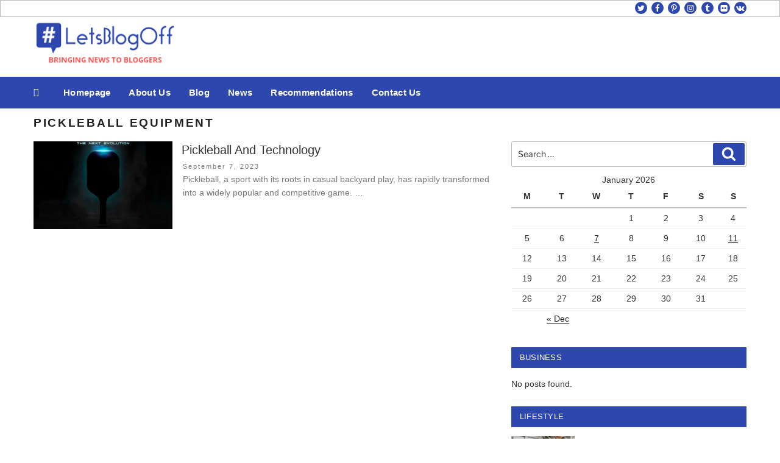

--- FILE ---
content_type: text/html; charset=UTF-8
request_url: https://www.letsblogoff.com/tag/pickleball-equipment/
body_size: 30450
content:
<!DOCTYPE html>
<html lang="en-US" class="no-js no-svg">
<head>
<meta charset="UTF-8">
<meta name="viewport" content="width=device-width, initial-scale=1">
<link rel="profile" href="http://gmpg.org/xfn/11">
<script>
(function(html){html.className = html.className.replace(/\bno-js\b/,'js')})(document.documentElement);
//# sourceURL=twentyseventeen_javascript_detection
</script>
<meta name='robots' content='index, follow, max-image-preview:large, max-snippet:-1, max-video-preview:-1' />
<!-- This site is optimized with the Yoast SEO plugin v26.8 - https://yoast.com/product/yoast-seo-wordpress/ -->
<title>Pickleball Equipment Archives - #LetsBlogOff</title>
<link rel="canonical" href="https://www.letsblogoff.com/tag/pickleball-equipment/" />
<meta property="og:locale" content="en_US" />
<meta property="og:type" content="article" />
<meta property="og:title" content="Pickleball Equipment Archives - #LetsBlogOff" />
<meta property="og:url" content="https://www.letsblogoff.com/tag/pickleball-equipment/" />
<meta property="og:site_name" content="#LetsBlogOff" />
<meta name="twitter:card" content="summary_large_image" />
<script type="application/ld+json" class="yoast-schema-graph">{"@context":"https://schema.org","@graph":[{"@type":"CollectionPage","@id":"https://www.letsblogoff.com/tag/pickleball-equipment/","url":"https://www.letsblogoff.com/tag/pickleball-equipment/","name":"Pickleball Equipment Archives - #LetsBlogOff","isPartOf":{"@id":"https://www.letsblogoff.com/#website"},"primaryImageOfPage":{"@id":"https://www.letsblogoff.com/tag/pickleball-equipment/#primaryimage"},"image":{"@id":"https://www.letsblogoff.com/tag/pickleball-equipment/#primaryimage"},"thumbnailUrl":"https://www.letsblogoff.com/wp-content/uploads/2023/09/Pickleball-and-Technology.webp","breadcrumb":{"@id":"https://www.letsblogoff.com/tag/pickleball-equipment/#breadcrumb"},"inLanguage":"en-US"},{"@type":"ImageObject","inLanguage":"en-US","@id":"https://www.letsblogoff.com/tag/pickleball-equipment/#primaryimage","url":"https://www.letsblogoff.com/wp-content/uploads/2023/09/Pickleball-and-Technology.webp","contentUrl":"https://www.letsblogoff.com/wp-content/uploads/2023/09/Pickleball-and-Technology.webp","width":720,"height":540},{"@type":"BreadcrumbList","@id":"https://www.letsblogoff.com/tag/pickleball-equipment/#breadcrumb","itemListElement":[{"@type":"ListItem","position":1,"name":"Home","item":"/"},{"@type":"ListItem","position":2,"name":"Pickleball Equipment"}]},{"@type":"WebSite","@id":"https://www.letsblogoff.com/#website","url":"https://www.letsblogoff.com/","name":"#LetsBlogOff","description":"Bringing News to Bloggers","publisher":{"@id":"https://www.letsblogoff.com/#organization"},"potentialAction":[{"@type":"SearchAction","target":{"@type":"EntryPoint","urlTemplate":"https://www.letsblogoff.com/?s={search_term_string}"},"query-input":{"@type":"PropertyValueSpecification","valueRequired":true,"valueName":"search_term_string"}}],"inLanguage":"en-US"},{"@type":"Organization","@id":"https://www.letsblogoff.com/#organization","name":"#LetsBlogOff","url":"https://www.letsblogoff.com/","logo":{"@type":"ImageObject","inLanguage":"en-US","@id":"https://www.letsblogoff.com/#/schema/logo/image/","url":"https://www.letsblogoff.com/wp-content/uploads/2017/08/logo.png","contentUrl":"https://www.letsblogoff.com/wp-content/uploads/2017/08/logo.png","width":250,"height":85,"caption":"#LetsBlogOff"},"image":{"@id":"https://www.letsblogoff.com/#/schema/logo/image/"}}]}</script>
<!-- / Yoast SEO plugin. -->
<link rel='dns-prefetch' href='//widgetlogic.org' />
<link rel="alternate" type="application/rss+xml" title="#LetsBlogOff &raquo; Feed" href="https://www.letsblogoff.com/feed/" />
<link rel="alternate" type="application/rss+xml" title="#LetsBlogOff &raquo; Pickleball Equipment Tag Feed" href="/tag/pickleball-equipment/feed/" />
<style id='wp-img-auto-sizes-contain-inline-css'>
img:is([sizes=auto i],[sizes^="auto," i]){contain-intrinsic-size:3000px 1500px}
/*# sourceURL=wp-img-auto-sizes-contain-inline-css */
</style>
<!-- <link rel='stylesheet' id='pt-cv-public-style-css' href='https://www.letsblogoff.com/wp-content/plugins/content-views-query-and-display-post-page/public/assets/css/cv.css?ver=4.2.1' media='all' /> -->
<link rel="stylesheet" type="text/css" href="//www.letsblogoff.com/wp-content/cache/wpfc-minified/r29d0va/hctx8.css" media="all"/>
<style id='wp-block-library-inline-css'>
:root{--wp-block-synced-color:#7a00df;--wp-block-synced-color--rgb:122,0,223;--wp-bound-block-color:var(--wp-block-synced-color);--wp-editor-canvas-background:#ddd;--wp-admin-theme-color:#007cba;--wp-admin-theme-color--rgb:0,124,186;--wp-admin-theme-color-darker-10:#006ba1;--wp-admin-theme-color-darker-10--rgb:0,107,160.5;--wp-admin-theme-color-darker-20:#005a87;--wp-admin-theme-color-darker-20--rgb:0,90,135;--wp-admin-border-width-focus:2px}@media (min-resolution:192dpi){:root{--wp-admin-border-width-focus:1.5px}}.wp-element-button{cursor:pointer}:root .has-very-light-gray-background-color{background-color:#eee}:root .has-very-dark-gray-background-color{background-color:#313131}:root .has-very-light-gray-color{color:#eee}:root .has-very-dark-gray-color{color:#313131}:root .has-vivid-green-cyan-to-vivid-cyan-blue-gradient-background{background:linear-gradient(135deg,#00d084,#0693e3)}:root .has-purple-crush-gradient-background{background:linear-gradient(135deg,#34e2e4,#4721fb 50%,#ab1dfe)}:root .has-hazy-dawn-gradient-background{background:linear-gradient(135deg,#faaca8,#dad0ec)}:root .has-subdued-olive-gradient-background{background:linear-gradient(135deg,#fafae1,#67a671)}:root .has-atomic-cream-gradient-background{background:linear-gradient(135deg,#fdd79a,#004a59)}:root .has-nightshade-gradient-background{background:linear-gradient(135deg,#330968,#31cdcf)}:root .has-midnight-gradient-background{background:linear-gradient(135deg,#020381,#2874fc)}:root{--wp--preset--font-size--normal:16px;--wp--preset--font-size--huge:42px}.has-regular-font-size{font-size:1em}.has-larger-font-size{font-size:2.625em}.has-normal-font-size{font-size:var(--wp--preset--font-size--normal)}.has-huge-font-size{font-size:var(--wp--preset--font-size--huge)}.has-text-align-center{text-align:center}.has-text-align-left{text-align:left}.has-text-align-right{text-align:right}.has-fit-text{white-space:nowrap!important}#end-resizable-editor-section{display:none}.aligncenter{clear:both}.items-justified-left{justify-content:flex-start}.items-justified-center{justify-content:center}.items-justified-right{justify-content:flex-end}.items-justified-space-between{justify-content:space-between}.screen-reader-text{border:0;clip-path:inset(50%);height:1px;margin:-1px;overflow:hidden;padding:0;position:absolute;width:1px;word-wrap:normal!important}.screen-reader-text:focus{background-color:#ddd;clip-path:none;color:#444;display:block;font-size:1em;height:auto;left:5px;line-height:normal;padding:15px 23px 14px;text-decoration:none;top:5px;width:auto;z-index:100000}html :where(.has-border-color){border-style:solid}html :where([style*=border-top-color]){border-top-style:solid}html :where([style*=border-right-color]){border-right-style:solid}html :where([style*=border-bottom-color]){border-bottom-style:solid}html :where([style*=border-left-color]){border-left-style:solid}html :where([style*=border-width]){border-style:solid}html :where([style*=border-top-width]){border-top-style:solid}html :where([style*=border-right-width]){border-right-style:solid}html :where([style*=border-bottom-width]){border-bottom-style:solid}html :where([style*=border-left-width]){border-left-style:solid}html :where(img[class*=wp-image-]){height:auto;max-width:100%}:where(figure){margin:0 0 1em}html :where(.is-position-sticky){--wp-admin--admin-bar--position-offset:var(--wp-admin--admin-bar--height,0px)}@media screen and (max-width:600px){html :where(.is-position-sticky){--wp-admin--admin-bar--position-offset:0px}}
/*# sourceURL=wp-block-library-inline-css */
</style><style id='global-styles-inline-css'>
:root{--wp--preset--aspect-ratio--square: 1;--wp--preset--aspect-ratio--4-3: 4/3;--wp--preset--aspect-ratio--3-4: 3/4;--wp--preset--aspect-ratio--3-2: 3/2;--wp--preset--aspect-ratio--2-3: 2/3;--wp--preset--aspect-ratio--16-9: 16/9;--wp--preset--aspect-ratio--9-16: 9/16;--wp--preset--color--black: #000000;--wp--preset--color--cyan-bluish-gray: #abb8c3;--wp--preset--color--white: #ffffff;--wp--preset--color--pale-pink: #f78da7;--wp--preset--color--vivid-red: #cf2e2e;--wp--preset--color--luminous-vivid-orange: #ff6900;--wp--preset--color--luminous-vivid-amber: #fcb900;--wp--preset--color--light-green-cyan: #7bdcb5;--wp--preset--color--vivid-green-cyan: #00d084;--wp--preset--color--pale-cyan-blue: #8ed1fc;--wp--preset--color--vivid-cyan-blue: #0693e3;--wp--preset--color--vivid-purple: #9b51e0;--wp--preset--gradient--vivid-cyan-blue-to-vivid-purple: linear-gradient(135deg,rgb(6,147,227) 0%,rgb(155,81,224) 100%);--wp--preset--gradient--light-green-cyan-to-vivid-green-cyan: linear-gradient(135deg,rgb(122,220,180) 0%,rgb(0,208,130) 100%);--wp--preset--gradient--luminous-vivid-amber-to-luminous-vivid-orange: linear-gradient(135deg,rgb(252,185,0) 0%,rgb(255,105,0) 100%);--wp--preset--gradient--luminous-vivid-orange-to-vivid-red: linear-gradient(135deg,rgb(255,105,0) 0%,rgb(207,46,46) 100%);--wp--preset--gradient--very-light-gray-to-cyan-bluish-gray: linear-gradient(135deg,rgb(238,238,238) 0%,rgb(169,184,195) 100%);--wp--preset--gradient--cool-to-warm-spectrum: linear-gradient(135deg,rgb(74,234,220) 0%,rgb(151,120,209) 20%,rgb(207,42,186) 40%,rgb(238,44,130) 60%,rgb(251,105,98) 80%,rgb(254,248,76) 100%);--wp--preset--gradient--blush-light-purple: linear-gradient(135deg,rgb(255,206,236) 0%,rgb(152,150,240) 100%);--wp--preset--gradient--blush-bordeaux: linear-gradient(135deg,rgb(254,205,165) 0%,rgb(254,45,45) 50%,rgb(107,0,62) 100%);--wp--preset--gradient--luminous-dusk: linear-gradient(135deg,rgb(255,203,112) 0%,rgb(199,81,192) 50%,rgb(65,88,208) 100%);--wp--preset--gradient--pale-ocean: linear-gradient(135deg,rgb(255,245,203) 0%,rgb(182,227,212) 50%,rgb(51,167,181) 100%);--wp--preset--gradient--electric-grass: linear-gradient(135deg,rgb(202,248,128) 0%,rgb(113,206,126) 100%);--wp--preset--gradient--midnight: linear-gradient(135deg,rgb(2,3,129) 0%,rgb(40,116,252) 100%);--wp--preset--font-size--small: 13px;--wp--preset--font-size--medium: 20px;--wp--preset--font-size--large: 36px;--wp--preset--font-size--x-large: 42px;--wp--preset--spacing--20: 0.44rem;--wp--preset--spacing--30: 0.67rem;--wp--preset--spacing--40: 1rem;--wp--preset--spacing--50: 1.5rem;--wp--preset--spacing--60: 2.25rem;--wp--preset--spacing--70: 3.38rem;--wp--preset--spacing--80: 5.06rem;--wp--preset--shadow--natural: 6px 6px 9px rgba(0, 0, 0, 0.2);--wp--preset--shadow--deep: 12px 12px 50px rgba(0, 0, 0, 0.4);--wp--preset--shadow--sharp: 6px 6px 0px rgba(0, 0, 0, 0.2);--wp--preset--shadow--outlined: 6px 6px 0px -3px rgb(255, 255, 255), 6px 6px rgb(0, 0, 0);--wp--preset--shadow--crisp: 6px 6px 0px rgb(0, 0, 0);}:where(.is-layout-flex){gap: 0.5em;}:where(.is-layout-grid){gap: 0.5em;}body .is-layout-flex{display: flex;}.is-layout-flex{flex-wrap: wrap;align-items: center;}.is-layout-flex > :is(*, div){margin: 0;}body .is-layout-grid{display: grid;}.is-layout-grid > :is(*, div){margin: 0;}:where(.wp-block-columns.is-layout-flex){gap: 2em;}:where(.wp-block-columns.is-layout-grid){gap: 2em;}:where(.wp-block-post-template.is-layout-flex){gap: 1.25em;}:where(.wp-block-post-template.is-layout-grid){gap: 1.25em;}.has-black-color{color: var(--wp--preset--color--black) !important;}.has-cyan-bluish-gray-color{color: var(--wp--preset--color--cyan-bluish-gray) !important;}.has-white-color{color: var(--wp--preset--color--white) !important;}.has-pale-pink-color{color: var(--wp--preset--color--pale-pink) !important;}.has-vivid-red-color{color: var(--wp--preset--color--vivid-red) !important;}.has-luminous-vivid-orange-color{color: var(--wp--preset--color--luminous-vivid-orange) !important;}.has-luminous-vivid-amber-color{color: var(--wp--preset--color--luminous-vivid-amber) !important;}.has-light-green-cyan-color{color: var(--wp--preset--color--light-green-cyan) !important;}.has-vivid-green-cyan-color{color: var(--wp--preset--color--vivid-green-cyan) !important;}.has-pale-cyan-blue-color{color: var(--wp--preset--color--pale-cyan-blue) !important;}.has-vivid-cyan-blue-color{color: var(--wp--preset--color--vivid-cyan-blue) !important;}.has-vivid-purple-color{color: var(--wp--preset--color--vivid-purple) !important;}.has-black-background-color{background-color: var(--wp--preset--color--black) !important;}.has-cyan-bluish-gray-background-color{background-color: var(--wp--preset--color--cyan-bluish-gray) !important;}.has-white-background-color{background-color: var(--wp--preset--color--white) !important;}.has-pale-pink-background-color{background-color: var(--wp--preset--color--pale-pink) !important;}.has-vivid-red-background-color{background-color: var(--wp--preset--color--vivid-red) !important;}.has-luminous-vivid-orange-background-color{background-color: var(--wp--preset--color--luminous-vivid-orange) !important;}.has-luminous-vivid-amber-background-color{background-color: var(--wp--preset--color--luminous-vivid-amber) !important;}.has-light-green-cyan-background-color{background-color: var(--wp--preset--color--light-green-cyan) !important;}.has-vivid-green-cyan-background-color{background-color: var(--wp--preset--color--vivid-green-cyan) !important;}.has-pale-cyan-blue-background-color{background-color: var(--wp--preset--color--pale-cyan-blue) !important;}.has-vivid-cyan-blue-background-color{background-color: var(--wp--preset--color--vivid-cyan-blue) !important;}.has-vivid-purple-background-color{background-color: var(--wp--preset--color--vivid-purple) !important;}.has-black-border-color{border-color: var(--wp--preset--color--black) !important;}.has-cyan-bluish-gray-border-color{border-color: var(--wp--preset--color--cyan-bluish-gray) !important;}.has-white-border-color{border-color: var(--wp--preset--color--white) !important;}.has-pale-pink-border-color{border-color: var(--wp--preset--color--pale-pink) !important;}.has-vivid-red-border-color{border-color: var(--wp--preset--color--vivid-red) !important;}.has-luminous-vivid-orange-border-color{border-color: var(--wp--preset--color--luminous-vivid-orange) !important;}.has-luminous-vivid-amber-border-color{border-color: var(--wp--preset--color--luminous-vivid-amber) !important;}.has-light-green-cyan-border-color{border-color: var(--wp--preset--color--light-green-cyan) !important;}.has-vivid-green-cyan-border-color{border-color: var(--wp--preset--color--vivid-green-cyan) !important;}.has-pale-cyan-blue-border-color{border-color: var(--wp--preset--color--pale-cyan-blue) !important;}.has-vivid-cyan-blue-border-color{border-color: var(--wp--preset--color--vivid-cyan-blue) !important;}.has-vivid-purple-border-color{border-color: var(--wp--preset--color--vivid-purple) !important;}.has-vivid-cyan-blue-to-vivid-purple-gradient-background{background: var(--wp--preset--gradient--vivid-cyan-blue-to-vivid-purple) !important;}.has-light-green-cyan-to-vivid-green-cyan-gradient-background{background: var(--wp--preset--gradient--light-green-cyan-to-vivid-green-cyan) !important;}.has-luminous-vivid-amber-to-luminous-vivid-orange-gradient-background{background: var(--wp--preset--gradient--luminous-vivid-amber-to-luminous-vivid-orange) !important;}.has-luminous-vivid-orange-to-vivid-red-gradient-background{background: var(--wp--preset--gradient--luminous-vivid-orange-to-vivid-red) !important;}.has-very-light-gray-to-cyan-bluish-gray-gradient-background{background: var(--wp--preset--gradient--very-light-gray-to-cyan-bluish-gray) !important;}.has-cool-to-warm-spectrum-gradient-background{background: var(--wp--preset--gradient--cool-to-warm-spectrum) !important;}.has-blush-light-purple-gradient-background{background: var(--wp--preset--gradient--blush-light-purple) !important;}.has-blush-bordeaux-gradient-background{background: var(--wp--preset--gradient--blush-bordeaux) !important;}.has-luminous-dusk-gradient-background{background: var(--wp--preset--gradient--luminous-dusk) !important;}.has-pale-ocean-gradient-background{background: var(--wp--preset--gradient--pale-ocean) !important;}.has-electric-grass-gradient-background{background: var(--wp--preset--gradient--electric-grass) !important;}.has-midnight-gradient-background{background: var(--wp--preset--gradient--midnight) !important;}.has-small-font-size{font-size: var(--wp--preset--font-size--small) !important;}.has-medium-font-size{font-size: var(--wp--preset--font-size--medium) !important;}.has-large-font-size{font-size: var(--wp--preset--font-size--large) !important;}.has-x-large-font-size{font-size: var(--wp--preset--font-size--x-large) !important;}
/*# sourceURL=global-styles-inline-css */
</style>
<style id='classic-theme-styles-inline-css'>
/*! This file is auto-generated */
.wp-block-button__link{color:#fff;background-color:#32373c;border-radius:9999px;box-shadow:none;text-decoration:none;padding:calc(.667em + 2px) calc(1.333em + 2px);font-size:1.125em}.wp-block-file__button{background:#32373c;color:#fff;text-decoration:none}
/*# sourceURL=/wp-includes/css/classic-themes.min.css */
</style>
<!-- <link rel='stylesheet' id='block-widget-css' href='https://www.letsblogoff.com/wp-content/plugins/widget-logic/block_widget/css/widget.css?ver=1768232827' media='all' /> -->
<!-- <link rel='stylesheet' id='contact-form-7-css' href='https://www.letsblogoff.com/wp-content/plugins/contact-form-7/includes/css/styles.css?ver=6.1.4' media='all' /> -->
<!-- <link rel='stylesheet' id='wpcf7-email-verification-css' href='https://www.letsblogoff.com/wp-content/plugins/wp-cforms-spam-protect/library/email-verification/assets/email-verification.css?ver=1.0.0' media='all' /> -->
<!-- <link rel='stylesheet' id='wpcf7_ext_css-css' href='https://www.letsblogoff.com/wp-content/plugins/wp-cforms-spam-protect/css/styles.css?ver=91fd87465ae4fb449d8998decaa7ae41' media='all' /> -->
<!-- <link rel='stylesheet' id='parent-style-css' href='https://www.letsblogoff.com/wp-content/themes/twentyseventeen/style.css?ver=91fd87465ae4fb449d8998decaa7ae41' media='all' /> -->
<!-- <link rel='stylesheet' id='local-style-css' href='https://www.letsblogoff.com/wp-content/themes/wp-magazine-ibsi/css/local.css?ver=91fd87465ae4fb449d8998decaa7ae41' media='all' /> -->
<!-- <link rel='stylesheet' id='local-style-color-css' href='https://www.letsblogoff.com/wp-content/themes/wp-magazine-ibsi/css/color.css?ver=91fd87465ae4fb449d8998decaa7ae41' media='all' /> -->
<!-- <link rel='stylesheet' id='twentyseventeen-fonts-css' href='https://www.letsblogoff.com/wp-content/themes/twentyseventeen/assets/fonts/font-libre-franklin.css?ver=20230328' media='all' /> -->
<!-- <link rel='stylesheet' id='twentyseventeen-style-css' href='https://www.letsblogoff.com/wp-content/themes/wp-magazine-ibsi/style.css?ver=20251202' media='all' /> -->
<!-- <link rel='stylesheet' id='twentyseventeen-block-style-css' href='https://www.letsblogoff.com/wp-content/themes/twentyseventeen/assets/css/blocks.css?ver=20240729' media='all' /> -->
<!-- <link rel='stylesheet' id='ib-post-authors-list-css' href='https://www.letsblogoff.com/wp-content/plugins/wp-ib-widgets/widgets/../css/post-authors-list.css?ver=91fd87465ae4fb449d8998decaa7ae41' media='all' /> -->
<link rel="stylesheet" type="text/css" href="//www.letsblogoff.com/wp-content/cache/wpfc-minified/k1mxakqt/hctx8.css" media="all"/>
<script src="https://www.letsblogoff.com/wp-includes/js/jquery/jquery.min.js?ver=3.7.1" id="jquery-core-js"></script>
<script src="https://www.letsblogoff.com/wp-includes/js/jquery/jquery-migrate.min.js?ver=3.4.1" id="jquery-migrate-js"></script>
<script src="https://www.letsblogoff.com/wp-content/plugins/wp-cforms-spam-protect/js/script.js?ver=91fd87465ae4fb449d8998decaa7ae41" id="wpcf7_ext_js-js"></script>
<script id="twentyseventeen-global-js-extra">
var twentyseventeenScreenReaderText = {"quote":"\u003Csvg class=\"icon icon-quote-right\" aria-hidden=\"true\" role=\"img\"\u003E \u003Cuse href=\"#icon-quote-right\" xlink:href=\"#icon-quote-right\"\u003E\u003C/use\u003E \u003C/svg\u003E","expand":"Expand child menu","collapse":"Collapse child menu","icon":"\u003Csvg class=\"icon icon-angle-down\" aria-hidden=\"true\" role=\"img\"\u003E \u003Cuse href=\"#icon-angle-down\" xlink:href=\"#icon-angle-down\"\u003E\u003C/use\u003E \u003Cspan class=\"svg-fallback icon-angle-down\"\u003E\u003C/span\u003E\u003C/svg\u003E"};
//# sourceURL=twentyseventeen-global-js-extra
</script>
<script src="https://www.letsblogoff.com/wp-content/themes/twentyseventeen/assets/js/global.js?ver=20211130" id="twentyseventeen-global-js" defer data-wp-strategy="defer"></script>
<script src="https://www.letsblogoff.com/wp-content/themes/twentyseventeen/assets/js/navigation.js?ver=20210122" id="twentyseventeen-navigation-js" defer data-wp-strategy="defer"></script>
<link rel="https://api.w.org/" href="https://www.letsblogoff.com/wp-json/" /><link rel="alternate" title="JSON" type="application/json" href="https://www.letsblogoff.com/wp-json/wp/v2/tags/1206" /><link rel="EditURI" type="application/rsd+xml" title="RSD" href="https://www.letsblogoff.com/xmlrpc.php?rsd" />
<meta name="ibsi::live" content="200" />		<style id="twentyseventeen-custom-header-styles" type="text/css">
.site-title,
.site-description {
position: absolute;
clip-path: inset(50%);
}
</style>
<link rel="icon" href="https://www.letsblogoff.com/wp-content/uploads/2017/08/cropped-logo-32x32.png" sizes="32x32" />
<link rel="icon" href="https://www.letsblogoff.com/wp-content/uploads/2017/08/cropped-logo-192x192.png" sizes="192x192" />
<link rel="apple-touch-icon" href="https://www.letsblogoff.com/wp-content/uploads/2017/08/cropped-logo-180x180.png" />
<meta name="msapplication-TileImage" content="https://www.letsblogoff.com/wp-content/uploads/2017/08/cropped-logo-270x270.png" />
</head>
<body class="archive tag tag-pickleball-equipment tag-1206 wp-custom-logo wp-embed-responsive wp-theme-twentyseventeen wp-child-theme-wp-magazine-ibsi group-blog hfeed has-sidebar page-one-column title-tagline-hidden colors-light">
<div id="page" class="site">
<a class="skip-link screen-reader-text" href="#content">Skip to content</a>
<header id="masthead" class="site-header" role="banner">
<div class="custom-header-top-line-block">
<div class="line-container clear">
<nav class="social-navigation" role="navigation" aria-label="Footer Social Links Menu">
<div class="menu-social-links-menu-container"><ul id="menu-social-links-menu" class="social-links-menu"><li id="menu-item-720" class="menu-item menu-item-type-custom menu-item-object-custom menu-item-720"><a target="_blank" rel="nofollow" href="https://twitter.com/letsblogoff"><span class="screen-reader-text">twitter</span><svg class="icon icon-twitter" aria-hidden="true" role="img"> <use href="#icon-twitter" xlink:href="#icon-twitter"></use> </svg></a></li>
<li id="menu-item-721" class="menu-item menu-item-type-custom menu-item-object-custom menu-item-721"><a target="_blank" rel="nofollow" href="https://www.facebook.com/letsblogoff/"><span class="screen-reader-text">facebook</span><svg class="icon icon-facebook" aria-hidden="true" role="img"> <use href="#icon-facebook" xlink:href="#icon-facebook"></use> </svg></a></li>
<li id="menu-item-722" class="menu-item menu-item-type-custom menu-item-object-custom menu-item-722"><a target="_blank" rel="nofollow" href="https://www.pinterest.com/letsblogoff/"><span class="screen-reader-text">pinterest</span><svg class="icon icon-pinterest-p" aria-hidden="true" role="img"> <use href="#icon-pinterest-p" xlink:href="#icon-pinterest-p"></use> </svg></a></li>
<li id="menu-item-723" class="menu-item menu-item-type-custom menu-item-object-custom menu-item-723"><a target="_blank" rel="nofollow" href="https://www.instagram.com/letsblogoff/"><span class="screen-reader-text">instagram</span><svg class="icon icon-instagram" aria-hidden="true" role="img"> <use href="#icon-instagram" xlink:href="#icon-instagram"></use> </svg></a></li>
<li id="menu-item-724" class="menu-item menu-item-type-custom menu-item-object-custom menu-item-724"><a target="_blank" rel="nofollow" href="https://lets-blogoff.tumblr.com/"><span class="screen-reader-text">tumblr</span><svg class="icon icon-tumblr" aria-hidden="true" role="img"> <use href="#icon-tumblr" xlink:href="#icon-tumblr"></use> </svg></a></li>
<li id="menu-item-727" class="menu-item menu-item-type-custom menu-item-object-custom menu-item-727"><a target="_blank" rel="nofollow" href="https://www.flickr.com/photos/151709033@N02/"><span class="screen-reader-text">flickr</span><svg class="icon icon-flickr" aria-hidden="true" role="img"> <use href="#icon-flickr" xlink:href="#icon-flickr"></use> </svg></a></li>
<li id="menu-item-728" class="menu-item menu-item-type-custom menu-item-object-custom menu-item-728"><a target="_blank" rel="nofollow" href="https://vk.com/letsblogoff"><span class="screen-reader-text">vk</span><svg class="icon icon-vk" aria-hidden="true" role="img"> <use href="#icon-vk" xlink:href="#icon-vk"></use> </svg></a></li>
</ul></div>        </nav><!-- .social-navigation -->
</div>
</div>
<div class="custom-header">
<div class="custom-header-media">
</div>
<div class="site-branding">
<div class="wrap">
<a href="https://www.letsblogoff.com/" class="custom-logo-link" rel="home"><img width="250" height="85" src="https://www.letsblogoff.com/wp-content/uploads/2017/08/logo.png" class="custom-logo" alt="#LetsBlogOff" decoding="async" sizes="(max-width: 767px) 89vw, (max-width: 1000px) 54vw, (max-width: 1071px) 543px, 580px" /></a>        <!--<a href="http://seotechguestblog.com/" class="custom-logo-link" rel="home" itemprop="url"><img width="692" height="250" src="" class="custom-logo" alt="SEO TECH GUEST BLOG" itemprop="logo" ></a>-->
<div class="site-branding-text">
<p class="site-title"><a href="https://www.letsblogoff.com/" rel="home">#LetsBlogOff</a></p>
<p class="site-description">Bringing News to Bloggers</p>
</div><!-- .site-branding-text -->
<div class="custom-header-right-data">
<section id="custom_post_widget-3" class="widget widget_custom_post_widget"><!-- Responsive -->
<ins class="adsbygoogle" style="display: block;" data-ad-client="ca-pub-7797635900350555" data-ad-slot="5913957625" data-ad-format="auto"></ins></section>    </div>
</div><!-- .wrap -->
</div><!-- .site-branding -->
</div><!-- .custom-header -->
<div class="navigation-top">
<div class="wrap">
<nav id="site-navigation" class="main-navigation" aria-label="Top Menu">
<button class="menu-toggle" aria-controls="top-menu" aria-expanded="false">
<svg class="icon icon-bars" aria-hidden="true" role="img"> <use href="#icon-bars" xlink:href="#icon-bars"></use> </svg><svg class="icon icon-close" aria-hidden="true" role="img"> <use href="#icon-close" xlink:href="#icon-close"></use> </svg>Menu	</button>
<div class="menu-top_menu-container"><ul id="top-menu" class="menu"><li id="menu-item-628" class="menu-item menu-item-type-post_type menu-item-object-page menu-item-home menu-item-628"><a href="/">Homepage</a></li>
<li id="menu-item-166" class="menu-item menu-item-type-post_type menu-item-object-page menu-item-166"><a href="/about-us/">About Us</a></li>
<li id="menu-item-627" class="menu-item menu-item-type-post_type menu-item-object-page current_page_parent menu-item-627"><a href="/blog/">Blog</a></li>
<li id="menu-item-633" class="menu-item menu-item-type-taxonomy menu-item-object-category menu-item-633"><a href="/category/news/">News</a></li>
<li id="menu-item-2233" class="menu-item menu-item-type-post_type menu-item-object-page menu-item-2233"><a href="/we-recommend-you-to-review/">Recommendations</a></li>
<li id="menu-item-167" class="menu-item menu-item-type-post_type menu-item-object-page menu-item-167"><a href="/contact-us/">Contact Us</a></li>
</ul></div>
</nav><!-- #site-navigation -->
</div><!-- .wrap -->
</div><!-- .navigation-top -->
</header><!-- #masthead -->
<div class="site-content-contain">
<div id="content" class="site-content">
<div class="wrap">
<header class="page-header">
<h1 class="page-title">Pickleball Equipment</h1>		</header><!-- .page-header -->
<div id="primary" class="content-area">
<main id="main" class="site-main">
<article id="post-4324" class="posts-list post-4324 post type-post status-publish format-standard has-post-thumbnail hentry category-pickleball category-sport category-technology tag-advanced-pickleball tag-court-design tag-digital-pickleball tag-ig-pickleball tag-paddle-innovation tag-pickleball-community tag-pickleball-equipment tag-pickleball-tech">
<div class="post-thumbnail">
<a href="/pickleball-and-technology/">
<img width="312" height="198" src="https://www.letsblogoff.com/wp-content/uploads/2023/09/Pickleball-and-Technology-312x198.webp" class="attachment-custom_post_thumb size-custom_post_thumb wp-post-image" alt="" decoding="async" sizes="(max-width: 767px) 89vw, (max-width: 1000px) 54vw, (max-width: 1071px) 543px, 580px" />			</a>
</div><!-- .post-thumbnail -->
<div class="content">
<header class="entry-header">
<h2 class="entry-title"><a href="/pickleball-and-technology/" rel="bookmark">Pickleball And Technology</a></h2><div class="entry-meta"><span class="posted-on"><span class="screen-reader-text">Posted on</span> <a href="/pickleball-and-technology/" rel="bookmark"><time class="entry-date published updated" datetime="2023-09-07T10:08:42-04:00">September 7, 2023</time></a></span></div><!-- .entry-meta -->        </header><!-- .entry-header -->
<div class="entry-content">
<p>Pickleball, a sport with its roots in casual backyard play, has rapidly transformed into a widely popular and competitive game. &hellip; </p>
<p class="link-more"><a href="/pickleball-and-technology/" class="more-link">Continue reading<span class="screen-reader-text"> &#8220;Pickleball And Technology&#8221;</span></a></p>
</div><!-- .entry-content -->
</div>
</article><!-- #post-## -->
</main><!-- #main -->
</div><!-- #primary -->
<aside id="secondary" class="widget-area" aria-label="Blog Sidebar">
<section id="search-6" class="widget widget_search">
<form role="search" method="get" class="search-form" action="https://www.letsblogoff.com/">
<label for="search-form-1">
<span class="screen-reader-text">
Search for:		</span>
</label>
<input type="search" id="search-form-1" class="search-field" placeholder="Search &hellip;" value="" name="s" />
<button type="submit" class="search-submit"><svg class="icon icon-search" aria-hidden="true" role="img"> <use href="#icon-search" xlink:href="#icon-search"></use> </svg><span class="screen-reader-text">
Search	</span></button>
</form>
</section><section id="calendar-2" class="widget widget_calendar"><div id="calendar_wrap" class="calendar_wrap"><table id="wp-calendar" class="wp-calendar-table">
<caption>January 2026</caption>
<thead>
<tr>
<th scope="col" aria-label="Monday">M</th>
<th scope="col" aria-label="Tuesday">T</th>
<th scope="col" aria-label="Wednesday">W</th>
<th scope="col" aria-label="Thursday">T</th>
<th scope="col" aria-label="Friday">F</th>
<th scope="col" aria-label="Saturday">S</th>
<th scope="col" aria-label="Sunday">S</th>
</tr>
</thead>
<tbody>
<tr>
<td colspan="3" class="pad">&nbsp;</td><td>1</td><td>2</td><td>3</td><td>4</td>
</tr>
<tr>
<td>5</td><td>6</td><td><a href="/2026/01/07/" aria-label="Posts published on January 7, 2026">7</a></td><td>8</td><td>9</td><td>10</td><td><a href="/2026/01/11/" aria-label="Posts published on January 11, 2026">11</a></td>
</tr>
<tr>
<td>12</td><td>13</td><td>14</td><td>15</td><td>16</td><td>17</td><td>18</td>
</tr>
<tr>
<td>19</td><td>20</td><td>21</td><td>22</td><td>23</td><td>24</td><td>25</td>
</tr>
<tr>
<td id="today">26</td><td>27</td><td>28</td><td>29</td><td>30</td><td>31</td>
<td class="pad" colspan="1">&nbsp;</td>
</tr>
</tbody>
</table><nav aria-label="Previous and next months" class="wp-calendar-nav">
<span class="wp-calendar-nav-prev"><a href="/2025/12/">&laquo; Dec</a></span>
<span class="pad">&nbsp;</span>
<span class="wp-calendar-nav-next">&nbsp;</span>
</nav></div></section><section id="text-5" class="widget widget_text"><h2 class="widget-title">Business</h2>			<div class="textwidget"><div class="pt-cv-wrapper">
<div class="pt-cv-view pt-cv-grid pt-cv-colsys" id="pt-cv-view-44c80ca0r2">
<div data-id="pt-cv-page-1" class="pt-cv-page cv-npf" data-cvc="1">
<div class="col-md-12 col-sm-12 col-xs-12 pt-cv-content-item pt-cv-2-col" >
<div class='pt-cv-ifield'>
<div class="pt-cv-no-post">No posts found.</div>
</div>
</div>
</div>
</div>
</div>
</div>
</section><section id="text-6" class="widget widget_text"><h2 class="widget-title">Lifestyle</h2>			<div class="textwidget"><div class="pt-cv-wrapper">
<div class="pt-cv-view pt-cv-grid pt-cv-colsys" id="pt-cv-view-aad9ed58ns">
<div data-id="pt-cv-page-1" class="pt-cv-page" data-cvc="1">
<div class="col-md-12 col-sm-12 col-xs-12 pt-cv-content-item pt-cv-2-col" >
<div class='pt-cv-ifield'><a href="/why-eco-friendly-living-is-really-about-health-not-ideology/" class="_self pt-cv-href-thumbnail pt-cv-thumb-left" target="_self" ><img width="104" height="69" src="https://www.letsblogoff.com/wp-content/uploads/2026/01/Screenshot-2026-01-11-200252-104x69.webp" class="pt-cv-thumbnail pull-left" alt="" decoding="async" loading="lazy" sizes="auto, (max-width: 767px) 89vw, (max-width: 1000px) 54vw, (max-width: 1071px) 543px, 580px" /></a></p>
<h4 class="pt-cv-title"><a href="/why-eco-friendly-living-is-really-about-health-not-ideology/" class="_self" target="_self" >Why Eco-Friendly Living Is Really About Health, Not Ideology</a></h4>
<div class="pt-cv-meta-fields"><span class="entry-date"> <time datetime="2026-01-11T14:07:27-05:00">January 11, 2026</time></span><span> / </span><span class="terms"> <a href='/tag/body/' title='Body' class='pt-cv-tax-body'>Body</a>, <a href='/category/home/cleaning/' title='Cleaning' class='pt-cv-tax-cleaning'>Cleaning</a>, <a href='/tag/diet/' title='diet' class='pt-cv-tax-diet'>diet</a>, <a href='/tag/foods/' title='foods' class='pt-cv-tax-foods'>foods</a>, <a href='/tag/happiness/' title='happiness' class='pt-cv-tax-happiness'>happiness</a>, <a href='/tag/health/' title='health' class='pt-cv-tax-health'>health</a>, <a href='/category/health/' title='Health' class='pt-cv-tax-health'>Health</a>, <a href='/category/health/health-tips/' title='Health Tips' class='pt-cv-tax-health-tips'>Health Tips</a>, <a href='/category/health/healthy-living/' title='Healthy Living' class='pt-cv-tax-healthy-living'>Healthy Living</a>, <a href='/tag/home/' title='Home' class='pt-cv-tax-home'>Home</a>, <a href='/category/lifestyle/' title='Lifestyle' class='pt-cv-tax-lifestyle'>Lifestyle</a>, <a href='/tag/nutrients/' title='nutrients' class='pt-cv-tax-nutrients'>nutrients</a>, <a href='/tag/stress/' title='stress' class='pt-cv-tax-stress'>stress</a>, <a href='/category/mental-health/stress/' title='Stress' class='pt-cv-tax-stress'>Stress</a>, <a href='/category/weight-loss/' title='Weight Loss' class='pt-cv-tax-weight-loss'>Weight Loss</a>, <a href='/category/well-being/' title='Well-Being' class='pt-cv-tax-well-being'>Well-Being</a>, <a href='/tag/well-being/' title='Well-Being' class='pt-cv-tax-well-being'>Well-Being</a></span></div>
</div>
</div>
<div class="col-md-12 col-sm-12 col-xs-12 pt-cv-content-item pt-cv-2-col" >
<div class='pt-cv-ifield'><a href="/why-good-health-starts-with-habits-not-motivation/" class="_self pt-cv-href-thumbnail pt-cv-thumb-left" target="_self" ><img width="104" height="69" src="https://www.letsblogoff.com/wp-content/uploads/2026/01/healthy-young-asian-runner-woman-warm-up-body-stretching-before-exercise-104x69.webp" class="pt-cv-thumbnail pull-left" alt="" decoding="async" loading="lazy" srcset="https://www.letsblogoff.com/wp-content/uploads/2026/01/healthy-young-asian-runner-woman-warm-up-body-stretching-before-exercise-104x69.webp 104w, https://www.letsblogoff.com/wp-content/uploads/2026/01/healthy-young-asian-runner-woman-warm-up-body-stretching-before-exercise-450x300.webp 450w, https://www.letsblogoff.com/wp-content/uploads/2026/01/healthy-young-asian-runner-woman-warm-up-body-stretching-before-exercise-1024x683.webp 1024w, https://www.letsblogoff.com/wp-content/uploads/2026/01/healthy-young-asian-runner-woman-warm-up-body-stretching-before-exercise.webp 1800w" sizes="auto, (max-width: 767px) 89vw, (max-width: 1000px) 54vw, (max-width: 1071px) 543px, 580px" /></a></p>
<h4 class="pt-cv-title"><a href="/why-good-health-starts-with-habits-not-motivation/" class="_self" target="_self" >Why Good Health Starts With Habits, Not Motivation</a></h4>
<div class="pt-cv-meta-fields"><span class="entry-date"> <time datetime="2026-01-07T07:09:22-05:00">January 7, 2026</time></span><span> / </span><span class="terms"> <a href='/category/mental-health/anxiety/' title='Anxiety' class='pt-cv-tax-anxiety'>Anxiety</a>, <a href='/tag/body/' title='Body' class='pt-cv-tax-body'>Body</a>, <a href='/tag/brain/' title='brain' class='pt-cv-tax-brain'>brain</a>, <a href='/category/sport/exercise/' title='Exercise' class='pt-cv-tax-exercise'>Exercise</a>, <a href='/category/sport/fitness/' title='Fitness' class='pt-cv-tax-fitness'>Fitness</a>, <a href='/tag/foods/' title='foods' class='pt-cv-tax-foods'>foods</a>, <a href='/tag/happiness/' title='happiness' class='pt-cv-tax-happiness'>happiness</a>, <a href='/tag/health/' title='health' class='pt-cv-tax-health'>health</a>, <a href='/category/health/' title='Health' class='pt-cv-tax-health'>Health</a>, <a href='/tag/heart-health/' title='heart health' class='pt-cv-tax-heart-health'>heart health</a>, <a href='/category/lifestyle/' title='Lifestyle' class='pt-cv-tax-lifestyle'>Lifestyle</a>, <a href='/category/mental-health/' title='Mental Health' class='pt-cv-tax-mental-health'>Mental Health</a>, <a href='/tag/metabolism/' title='metabolism' class='pt-cv-tax-metabolism'>metabolism</a>, <a href='/category/sport/mind-body-practices/' title='Mind-Body Practices' class='pt-cv-tax-mind-body-practices'>Mind-Body Practices</a>, <a href='/tag/obesity/' title='Obesity' class='pt-cv-tax-obesity'>Obesity</a>, <a href='/category/sport/' title='Sport' class='pt-cv-tax-sport'>Sport</a>, <a href='/category/sport/strength-training/' title='Strength Training' class='pt-cv-tax-strength-training'>Strength Training</a>, <a href='/category/mental-health/stress/' title='Stress' class='pt-cv-tax-stress'>Stress</a>, <a href='/tag/stress/' title='stress' class='pt-cv-tax-stress'>stress</a>, <a href='/category/tips/' title='Tips' class='pt-cv-tax-tips'>Tips</a>, <a href='/tag/tips/' title='Tips' class='pt-cv-tax-tips'>Tips</a>, <a href='/category/weight-loss/' title='Weight Loss' class='pt-cv-tax-weight-loss'>Weight Loss</a>, <a href='/tag/weight-loss/' title='Weight Loss' class='pt-cv-tax-weight-loss'>Weight Loss</a>, <a href='/category/well-being/' title='Well-Being' class='pt-cv-tax-well-being'>Well-Being</a></span></div>
</div>
</div>
<div class="col-md-12 col-sm-12 col-xs-12 pt-cv-content-item pt-cv-2-col" >
<div class='pt-cv-ifield'><a href="/why-modern-stress-feels-heavier/" class="_self pt-cv-href-thumbnail pt-cv-thumb-left" target="_self" ><img width="104" height="69" src="https://www.letsblogoff.com/wp-content/uploads/2025/12/young-businessman-feeling-exhausted-while-working-home-104x69.webp" class="pt-cv-thumbnail pull-left" alt="" decoding="async" loading="lazy" srcset="https://www.letsblogoff.com/wp-content/uploads/2025/12/young-businessman-feeling-exhausted-while-working-home-104x69.webp 104w, https://www.letsblogoff.com/wp-content/uploads/2025/12/young-businessman-feeling-exhausted-while-working-home-450x300.webp 450w, https://www.letsblogoff.com/wp-content/uploads/2025/12/young-businessman-feeling-exhausted-while-working-home-1024x683.webp 1024w, https://www.letsblogoff.com/wp-content/uploads/2025/12/young-businessman-feeling-exhausted-while-working-home.webp 1800w" sizes="auto, (max-width: 767px) 89vw, (max-width: 1000px) 54vw, (max-width: 1071px) 543px, 580px" /></a></p>
<h4 class="pt-cv-title"><a href="/why-modern-stress-feels-heavier/" class="_self" target="_self" >Why Modern Stress Feels Heavier</a></h4>
<div class="pt-cv-meta-fields"><span class="entry-date"> <time datetime="2025-12-15T10:18:55-05:00">December 15, 2025</time></span><span> / </span><span class="terms"> <a href='/category/mental-health/anxiety/' title='Anxiety' class='pt-cv-tax-anxiety'>Anxiety</a>, <a href='/category/beauty/' title='Beauty' class='pt-cv-tax-beauty'>Beauty</a>, <a href='/tag/body/' title='Body' class='pt-cv-tax-body'>Body</a>, <a href='/tag/brain/' title='brain' class='pt-cv-tax-brain'>brain</a>, <a href='/category/family/' title='Family' class='pt-cv-tax-family'>Family</a>, <a href='/tag/health/' title='health' class='pt-cv-tax-health'>health</a>, <a href='/category/lifestyle/' title='Lifestyle' class='pt-cv-tax-lifestyle'>Lifestyle</a>, <a href='/category/mental-health/memory/' title='Memory' class='pt-cv-tax-memory'>Memory</a>, <a href='/category/mental-health/' title='Mental Health' class='pt-cv-tax-mental-health'>Mental Health</a>, <a href='/tag/mental-well-being/' title='Mental Well Being' class='pt-cv-tax-mental-well-being'>Mental Well Being</a>, <a href='/category/popular-posts/' title='Popular Posts' class='pt-cv-tax-popular-posts'>Popular Posts</a>, <a href='/category/mental-health/psychology/' title='Psychology' class='pt-cv-tax-psychology'>Psychology</a>, <a href='/tag/sleep/' title='Sleep' class='pt-cv-tax-sleep'>Sleep</a>, <a href='/tag/stress/' title='stress' class='pt-cv-tax-stress'>stress</a>, <a href='/category/mental-health/stress/' title='Stress' class='pt-cv-tax-stress'>Stress</a>, <a href='/category/tips/' title='Tips' class='pt-cv-tax-tips'>Tips</a>, <a href='/tag/tips/' title='Tips' class='pt-cv-tax-tips'>Tips</a>, <a href='/tag/well-being/' title='Well-Being' class='pt-cv-tax-well-being'>Well-Being</a>, <a href='/category/well-being/' title='Well-Being' class='pt-cv-tax-well-being'>Well-Being</a></span></div>
</div>
</div>
<div class="col-md-12 col-sm-12 col-xs-12 pt-cv-content-item pt-cv-2-col" >
<div class='pt-cv-ifield'><a href="/why-coffee-matters-more-than-just-a-morning-habit/" class="_self pt-cv-href-thumbnail pt-cv-thumb-left" target="_self" ><img width="104" height="69" src="https://www.letsblogoff.com/wp-content/uploads/2025/11/Screenshot-2025-11-29-195009-104x69.webp" class="pt-cv-thumbnail pull-left" alt="" decoding="async" loading="lazy" sizes="auto, (max-width: 767px) 89vw, (max-width: 1000px) 54vw, (max-width: 1071px) 543px, 580px" /></a></p>
<h4 class="pt-cv-title"><a href="/why-coffee-matters-more-than-just-a-morning-habit/" class="_self" target="_self" >Why Coffee Matters More Than Just a Morning Habit</a></h4>
<div class="pt-cv-meta-fields"><span class="entry-date"> <time datetime="2025-11-29T13:55:11-05:00">November 29, 2025</time></span><span> / </span><span class="terms"> <a href='/tag/anxiety/' title='Anxiety' class='pt-cv-tax-anxiety'>Anxiety</a>, <a href='/category/mental-health/anxiety/' title='Anxiety' class='pt-cv-tax-anxiety'>Anxiety</a>, <a href='/category/food/balanced-diet/' title='Balanced Diet' class='pt-cv-tax-balanced-diet'>Balanced Diet</a>, <a href='/category/beauty/' title='Beauty' class='pt-cv-tax-beauty'>Beauty</a>, <a href='/tag/body/' title='Body' class='pt-cv-tax-body'>Body</a>, <a href='/tag/brain/' title='brain' class='pt-cv-tax-brain'>brain</a>, <a href='/category/food/' title='Food' class='pt-cv-tax-food'>Food</a>, <a href='/tag/foods/' title='foods' class='pt-cv-tax-foods'>foods</a>, <a href='/category/happiness/' title='Happiness' class='pt-cv-tax-happiness'>Happiness</a>, <a href='/tag/health/' title='health' class='pt-cv-tax-health'>health</a>, <a href='/category/health/' title='Health' class='pt-cv-tax-health'>Health</a>, <a href='/category/health/health-tips/' title='Health Tips' class='pt-cv-tax-health-tips'>Health Tips</a>, <a href='/category/food/healthy-diet/' title='Healthy Diet' class='pt-cv-tax-healthy-diet'>Healthy Diet</a>, <a href='/category/health/healthy-living/' title='Healthy Living' class='pt-cv-tax-healthy-living'>Healthy Living</a>, <a href='/category/lifestyle/' title='Lifestyle' class='pt-cv-tax-lifestyle'>Lifestyle</a>, <a href='/category/mental-health/memory/' title='Memory' class='pt-cv-tax-memory'>Memory</a>, <a href='/tag/mental-health/' title='Mental Health' class='pt-cv-tax-mental-health'>Mental Health</a>, <a href='/category/mental-health/' title='Mental Health' class='pt-cv-tax-mental-health'>Mental Health</a>, <a href='/category/mental-health/psychology/' title='Psychology' class='pt-cv-tax-psychology'>Psychology</a>, <a href='/category/health/sleep/' title='Sleep' class='pt-cv-tax-sleep'>Sleep</a>, <a href='/tag/sleep/' title='Sleep' class='pt-cv-tax-sleep'>Sleep</a>, <a href='/category/mental-health/stress/' title='Stress' class='pt-cv-tax-stress'>Stress</a>, <a href='/tag/stress/' title='stress' class='pt-cv-tax-stress'>stress</a></span></div>
</div>
</div>
<div class="col-md-12 col-sm-12 col-xs-12 pt-cv-content-item pt-cv-2-col" >
<div class='pt-cv-ifield'><a href="/what-ocd-really-feels-like/" class="_self pt-cv-href-thumbnail pt-cv-thumb-left" target="_self" ><img width="104" height="69" src="https://www.letsblogoff.com/wp-content/uploads/2025/11/Screenshot-2025-11-14-132027-104x69.webp" class="pt-cv-thumbnail pull-left" alt="" decoding="async" loading="lazy" srcset="https://www.letsblogoff.com/wp-content/uploads/2025/11/Screenshot-2025-11-14-132027-104x69.webp 104w, https://www.letsblogoff.com/wp-content/uploads/2025/11/Screenshot-2025-11-14-132027-450x293.webp 450w, https://www.letsblogoff.com/wp-content/uploads/2025/11/Screenshot-2025-11-14-132027.webp 812w" sizes="auto, (max-width: 767px) 89vw, (max-width: 1000px) 54vw, (max-width: 1071px) 543px, 580px" /></a></p>
<h4 class="pt-cv-title"><a href="/what-ocd-really-feels-like/" class="_self" target="_self" >What OCD Really Feels Like</a></h4>
<div class="pt-cv-meta-fields"><span class="entry-date"> <time datetime="2025-11-14T07:33:49-05:00">November 14, 2025</time></span><span> / </span><span class="terms"> <a href='/category/mental-health/anxiety/' title='Anxiety' class='pt-cv-tax-anxiety'>Anxiety</a>, <a href='/tag/body/' title='Body' class='pt-cv-tax-body'>Body</a>, <a href='/tag/brain/' title='brain' class='pt-cv-tax-brain'>brain</a>, <a href='/category/happiness/' title='Happiness' class='pt-cv-tax-happiness'>Happiness</a>, <a href='/tag/happiness/' title='happiness' class='pt-cv-tax-happiness'>happiness</a>, <a href='/category/health/' title='Health' class='pt-cv-tax-health'>Health</a>, <a href='/tag/health/' title='health' class='pt-cv-tax-health'>health</a>, <a href='/category/health/health-tips/' title='Health Tips' class='pt-cv-tax-health-tips'>Health Tips</a>, <a href='/category/health/healthy-living/' title='Healthy Living' class='pt-cv-tax-healthy-living'>Healthy Living</a>, <a href='/category/lifestyle/' title='Lifestyle' class='pt-cv-tax-lifestyle'>Lifestyle</a>, <a href='/category/health/medical/' title='Medical' class='pt-cv-tax-medical'>Medical</a>, <a href='/category/mental-health/memory/' title='Memory' class='pt-cv-tax-memory'>Memory</a>, <a href='/tag/memory/' title='Memory' class='pt-cv-tax-memory'>Memory</a>, <a href='/category/mental-health/' title='Mental Health' class='pt-cv-tax-mental-health'>Mental Health</a>, <a href='/tag/mental-health/' title='Mental Health' class='pt-cv-tax-mental-health'>Mental Health</a>, <a href='/tag/mental-well-being/' title='Mental Well Being' class='pt-cv-tax-mental-well-being'>Mental Well Being</a>, <a href='/tag/physical-activity/' title='Physical activity' class='pt-cv-tax-physical-activity'>Physical activity</a>, <a href='/category/popular-posts/' title='Popular Posts' class='pt-cv-tax-popular-posts'>Popular Posts</a>, <a href='/category/mental-health/psychology/' title='Psychology' class='pt-cv-tax-psychology'>Psychology</a>, <a href='/tag/sleep/' title='Sleep' class='pt-cv-tax-sleep'>Sleep</a>, <a href='/category/mental-health/stress/' title='Stress' class='pt-cv-tax-stress'>Stress</a>, <a href='/tag/stress/' title='stress' class='pt-cv-tax-stress'>stress</a>, <a href='/tag/tips/' title='Tips' class='pt-cv-tax-tips'>Tips</a>, <a href='/tag/well-being/' title='Well-Being' class='pt-cv-tax-well-being'>Well-Being</a></span></div>
</div>
</div>
<div class="col-md-12 col-sm-12 col-xs-12 pt-cv-content-item pt-cv-2-col" >
<div class='pt-cv-ifield'><a href="/clean-house-clear-mind-how-to-keep-your-home-fresh/" class="_self pt-cv-href-thumbnail pt-cv-thumb-left" target="_self" ><img width="104" height="69" src="https://www.letsblogoff.com/wp-content/uploads/2025/11/beautiful-woman-washing-window-rubber-gloves-104x69.webp" class="pt-cv-thumbnail pull-left" alt="" decoding="async" loading="lazy" srcset="https://www.letsblogoff.com/wp-content/uploads/2025/11/beautiful-woman-washing-window-rubber-gloves-104x69.webp 104w, https://www.letsblogoff.com/wp-content/uploads/2025/11/beautiful-woman-washing-window-rubber-gloves-450x300.webp 450w, https://www.letsblogoff.com/wp-content/uploads/2025/11/beautiful-woman-washing-window-rubber-gloves-1024x683.webp 1024w, https://www.letsblogoff.com/wp-content/uploads/2025/11/beautiful-woman-washing-window-rubber-gloves.webp 1799w" sizes="auto, (max-width: 767px) 89vw, (max-width: 1000px) 54vw, (max-width: 1071px) 543px, 580px" /></a></p>
<h4 class="pt-cv-title"><a href="/clean-house-clear-mind-how-to-keep-your-home-fresh/" class="_self" target="_self" >Clean House, Clear Mind: How to Keep Your Home Fresh</a></h4>
<div class="pt-cv-meta-fields"><span class="entry-date"> <time datetime="2025-11-01T12:12:55-04:00">November 1, 2025</time></span><span> / </span><span class="terms"> <a href='/tag/cleaning/' title='Cleaning' class='pt-cv-tax-cleaning'>Cleaning</a>, <a href='/category/home/cleaning/' title='Cleaning' class='pt-cv-tax-cleaning'>Cleaning</a>, <a href='/tag/happiness/' title='happiness' class='pt-cv-tax-happiness'>happiness</a>, <a href='/category/happiness/' title='Happiness' class='pt-cv-tax-happiness'>Happiness</a>, <a href='/category/health/' title='Health' class='pt-cv-tax-health'>Health</a>, <a href='/tag/home/' title='Home' class='pt-cv-tax-home'>Home</a>, <a href='/category/home/' title='Home' class='pt-cv-tax-home'>Home</a>, <a href='/category/home/home-improvement/' title='Home Improvement' class='pt-cv-tax-home-improvement'>Home Improvement</a>, <a href='/category/lifestyle/' title='Lifestyle' class='pt-cv-tax-lifestyle'>Lifestyle</a>, <a href='/tag/mental-health/' title='Mental Health' class='pt-cv-tax-mental-health'>Mental Health</a>, <a href='/category/mental-health/' title='Mental Health' class='pt-cv-tax-mental-health'>Mental Health</a>, <a href='/tag/physical-activity/' title='Physical activity' class='pt-cv-tax-physical-activity'>Physical activity</a>, <a href='/category/tips/' title='Tips' class='pt-cv-tax-tips'>Tips</a>, <a href='/tag/tips/' title='Tips' class='pt-cv-tax-tips'>Tips</a></span></div>
</div>
</div>
<div class="col-md-12 col-sm-12 col-xs-12 pt-cv-content-item pt-cv-2-col" >
<div class='pt-cv-ifield'><a href="/the-energy-that-moves-you-why-aerobics-still-works/" class="_self pt-cv-href-thumbnail pt-cv-thumb-left" target="_self" ><img width="104" height="69" src="https://www.letsblogoff.com/wp-content/uploads/2025/10/young-blonde-ballerina-sportswear-dances-jumps-studio-isolated-dark-background-104x69.webp" class="pt-cv-thumbnail pull-left" alt="" decoding="async" loading="lazy" sizes="auto, (max-width: 767px) 89vw, (max-width: 1000px) 54vw, (max-width: 1071px) 543px, 580px" /></a></p>
<h4 class="pt-cv-title"><a href="/the-energy-that-moves-you-why-aerobics-still-works/" class="_self" target="_self" >The Energy That Moves You: Why Aerobics Still Works</a></h4>
<div class="pt-cv-meta-fields"><span class="entry-date"> <time datetime="2025-10-29T12:49:26-04:00">October 29, 2025</time></span><span> / </span><span class="terms"> <a href='/category/sport/aerobic-exercises/' title='Aerobic Exercises' class='pt-cv-tax-aerobic-exercises'>Aerobic Exercises</a>, <a href='/category/beauty/' title='Beauty' class='pt-cv-tax-beauty'>Beauty</a>, <a href='/tag/body/' title='Body' class='pt-cv-tax-body'>Body</a>, <a href='/tag/brain/' title='brain' class='pt-cv-tax-brain'>brain</a>, <a href='/category/sport/exercise/' title='Exercise' class='pt-cv-tax-exercise'>Exercise</a>, <a href='/category/happiness/' title='Happiness' class='pt-cv-tax-happiness'>Happiness</a>, <a href='/tag/happiness/' title='happiness' class='pt-cv-tax-happiness'>happiness</a>, <a href='/category/health/' title='Health' class='pt-cv-tax-health'>Health</a>, <a href='/tag/health/' title='health' class='pt-cv-tax-health'>health</a>, <a href='/category/health/health-tips/' title='Health Tips' class='pt-cv-tax-health-tips'>Health Tips</a>, <a href='/tag/heart-health/' title='heart health' class='pt-cv-tax-heart-health'>heart health</a>, <a href='/category/lifestyle/' title='Lifestyle' class='pt-cv-tax-lifestyle'>Lifestyle</a>, <a href='/tag/lose-weight/' title='Lose Weight' class='pt-cv-tax-lose-weight'>Lose Weight</a>, <a href='/category/mental-health/' title='Mental Health' class='pt-cv-tax-mental-health'>Mental Health</a>, <a href='/tag/physical-activity/' title='Physical activity' class='pt-cv-tax-physical-activity'>Physical activity</a>, <a href='/category/popular-posts/' title='Popular Posts' class='pt-cv-tax-popular-posts'>Popular Posts</a>, <a href='/category/sport/' title='Sport' class='pt-cv-tax-sport'>Sport</a>, <a href='/tag/step-aerobics/' title='Step aerobics' class='pt-cv-tax-step-aerobics'>Step aerobics</a>, <a href='/tag/tips/' title='Tips' class='pt-cv-tax-tips'>Tips</a></span></div>
</div>
</div>
</div>
</div>
</div>
</div>
</section></aside><!-- #secondary -->
</div><!-- .wrap -->

</div><!-- #content -->
<footer id="colophon" class="site-footer" role="contentinfo">
<div class="wrap">
<aside class="widget-area" role="complementary">
<div class="widget-column footer-widget-1">
<section id="tag_cloud-4" class="widget widget_tag_cloud"><h2 class="widget-title">Tags</h2><nav aria-label="Tags"><div class="tagcloud"><ul class='wp-tag-cloud' role='list'>
<li><a href="/tag/alcohol/" class="tag-cloud-link tag-link-59 tag-link-position-1" style="font-size: 1em;">Alcohol</a></li>
<li><a href="/tag/antioxidant/" class="tag-cloud-link tag-link-670 tag-link-position-2" style="font-size: 1em;">antioxidant</a></li>
<li><a href="/tag/anxiety/" class="tag-cloud-link tag-link-664 tag-link-position-3" style="font-size: 1em;">Anxiety</a></li>
<li><a href="/tag/balanced-diet/" class="tag-cloud-link tag-link-926 tag-link-position-4" style="font-size: 1em;">Balanced Diet</a></li>
<li><a href="/tag/body/" class="tag-cloud-link tag-link-278 tag-link-position-5" style="font-size: 1em;">Body</a></li>
<li><a href="/tag/brain/" class="tag-cloud-link tag-link-619 tag-link-position-6" style="font-size: 1em;">brain</a></li>
<li><a href="/tag/cholesterol/" class="tag-cloud-link tag-link-52 tag-link-position-7" style="font-size: 1em;">cholesterol</a></li>
<li><a href="/tag/depression/" class="tag-cloud-link tag-link-424 tag-link-position-8" style="font-size: 1em;">depression</a></li>
<li><a href="/tag/diet/" class="tag-cloud-link tag-link-276 tag-link-position-9" style="font-size: 1em;">diet</a></li>
<li><a href="/tag/disease/" class="tag-cloud-link tag-link-268 tag-link-position-10" style="font-size: 1em;">disease</a></li>
<li><a href="/tag/diseases/" class="tag-cloud-link tag-link-314 tag-link-position-11" style="font-size: 1em;">Diseases</a></li>
<li><a href="/tag/exercises/" class="tag-cloud-link tag-link-265 tag-link-position-12" style="font-size: 1em;">Exercises</a></li>
<li><a href="/tag/family/" class="tag-cloud-link tag-link-354 tag-link-position-13" style="font-size: 1em;">family</a></li>
<li><a href="/tag/foods/" class="tag-cloud-link tag-link-224 tag-link-position-14" style="font-size: 1em;">foods</a></li>
<li><a href="/tag/gym/" class="tag-cloud-link tag-link-307 tag-link-position-15" style="font-size: 1em;">gym</a></li>
<li><a href="/tag/happiness/" class="tag-cloud-link tag-link-92 tag-link-position-16" style="font-size: 1em;">happiness</a></li>
<li><a href="/tag/health/" class="tag-cloud-link tag-link-240 tag-link-position-17" style="font-size: 1em;">health</a></li>
<li><a href="/tag/heart-attacks/" class="tag-cloud-link tag-link-90 tag-link-position-18" style="font-size: 1em;">heart attacks</a></li>
<li><a href="/tag/heart-health/" class="tag-cloud-link tag-link-89 tag-link-position-19" style="font-size: 1em;">heart health</a></li>
<li><a href="/tag/home/" class="tag-cloud-link tag-link-418 tag-link-position-20" style="font-size: 1em;">Home</a></li>
<li><a href="/tag/lose-weight/" class="tag-cloud-link tag-link-274 tag-link-position-21" style="font-size: 1em;">Lose Weight</a></li>
<li><a href="/tag/magnesium/" class="tag-cloud-link tag-link-334 tag-link-position-22" style="font-size: 1em;">Magnesium</a></li>
<li><a href="/tag/massage/" class="tag-cloud-link tag-link-235 tag-link-position-23" style="font-size: 1em;">Massage</a></li>
<li><a href="/tag/memory/" class="tag-cloud-link tag-link-723 tag-link-position-24" style="font-size: 1em;">Memory</a></li>
<li><a href="/tag/mental-health/" class="tag-cloud-link tag-link-254 tag-link-position-25" style="font-size: 1em;">Mental Health</a></li>
<li><a href="/tag/mental-well-being/" class="tag-cloud-link tag-link-867 tag-link-position-26" style="font-size: 1em;">Mental Well Being</a></li>
<li><a href="/tag/metabolism/" class="tag-cloud-link tag-link-251 tag-link-position-27" style="font-size: 1em;">metabolism</a></li>
<li><a href="/tag/nutrients/" class="tag-cloud-link tag-link-38 tag-link-position-28" style="font-size: 1em;">nutrients</a></li>
<li><a href="/tag/nutrition/" class="tag-cloud-link tag-link-257 tag-link-position-29" style="font-size: 1em;">nutrition</a></li>
<li><a href="/tag/nuts/" class="tag-cloud-link tag-link-53 tag-link-position-30" style="font-size: 1em;">nuts</a></li>
<li><a href="/tag/obesity/" class="tag-cloud-link tag-link-100 tag-link-position-31" style="font-size: 1em;">Obesity</a></li>
<li><a href="/tag/physical-activity/" class="tag-cloud-link tag-link-330 tag-link-position-32" style="font-size: 1em;">Physical activity</a></li>
<li><a href="/tag/reduce-stress/" class="tag-cloud-link tag-link-559 tag-link-position-33" style="font-size: 1em;">Reduce Stress</a></li>
<li><a href="/tag/sleep/" class="tag-cloud-link tag-link-255 tag-link-position-34" style="font-size: 1em;">Sleep</a></li>
<li><a href="/tag/stress/" class="tag-cloud-link tag-link-252 tag-link-position-35" style="font-size: 1em;">stress</a></li>
<li><a href="/tag/stretching/" class="tag-cloud-link tag-link-294 tag-link-position-36" style="font-size: 1em;">stretching</a></li>
<li><a href="/tag/tips/" class="tag-cloud-link tag-link-336 tag-link-position-37" style="font-size: 1em;">Tips</a></li>
<li><a href="/tag/training/" class="tag-cloud-link tag-link-290 tag-link-position-38" style="font-size: 1em;">training</a></li>
<li><a href="/tag/vitamin-c/" class="tag-cloud-link tag-link-32 tag-link-position-39" style="font-size: 1em;">Vitamin C</a></li>
<li><a href="/tag/vitamin-d/" class="tag-cloud-link tag-link-434 tag-link-position-40" style="font-size: 1em;">Vitamin D</a></li>
<li><a href="/tag/vitamins/" class="tag-cloud-link tag-link-392 tag-link-position-41" style="font-size: 1em;">vitamins</a></li>
<li><a href="/tag/water/" class="tag-cloud-link tag-link-293 tag-link-position-42" style="font-size: 1em;">water</a></li>
<li><a href="/tag/weight-loss/" class="tag-cloud-link tag-link-5 tag-link-position-43" style="font-size: 1em;">Weight Loss</a></li>
<li><a href="/tag/well-being/" class="tag-cloud-link tag-link-706 tag-link-position-44" style="font-size: 1em;">Well-Being</a></li>
<li><a href="/tag/yoga/" class="tag-cloud-link tag-link-123 tag-link-position-45" style="font-size: 1em;">Yoga</a></li>
</ul>
</div>
</nav></section>			</div>
<div class="widget-column footer-widget-2">
<section id="text-4" class="widget widget_text"><h2 class="widget-title">Popular Posts</h2>			<div class="textwidget"><div class="pt-cv-wrapper">
<div class="pt-cv-view pt-cv-grid pt-cv-colsys" id="pt-cv-view-c0434c839z">
<div data-id="pt-cv-page-1" class="pt-cv-page" data-cvc="1">
<div class="col-md-12 col-sm-12 col-xs-12 pt-cv-content-item pt-cv-2-col" >
<div class='pt-cv-ifield'><a href="/why-eco-friendly-living-is-really-about-health-not-ideology/" class="_self pt-cv-href-thumbnail pt-cv-thumb-left" target="_self" ><img width="104" height="69" src="https://www.letsblogoff.com/wp-content/uploads/2026/01/Screenshot-2026-01-11-200252-104x69.webp" class="pt-cv-thumbnail pull-left" alt="" decoding="async" loading="lazy" sizes="auto, (max-width: 767px) 89vw, (max-width: 1000px) 54vw, (max-width: 1071px) 543px, 580px" /></a></p>
<h4 class="pt-cv-title"><a href="/why-eco-friendly-living-is-really-about-health-not-ideology/" class="_self" target="_self" >Why Eco-Friendly Living Is Really About Health, Not Ideology</a></h4>
<div class="pt-cv-meta-fields"><span class="entry-date"> <time datetime="2026-01-11T14:07:27-05:00">January 11, 2026</time></span><span> / </span><span class="terms"> <a href='/tag/body/' title='Body' class='pt-cv-tax-body'>Body</a>, <a href='/category/home/cleaning/' title='Cleaning' class='pt-cv-tax-cleaning'>Cleaning</a>, <a href='/tag/diet/' title='diet' class='pt-cv-tax-diet'>diet</a>, <a href='/tag/foods/' title='foods' class='pt-cv-tax-foods'>foods</a>, <a href='/tag/happiness/' title='happiness' class='pt-cv-tax-happiness'>happiness</a>, <a href='/tag/health/' title='health' class='pt-cv-tax-health'>health</a>, <a href='/category/health/' title='Health' class='pt-cv-tax-health'>Health</a>, <a href='/category/health/health-tips/' title='Health Tips' class='pt-cv-tax-health-tips'>Health Tips</a>, <a href='/category/health/healthy-living/' title='Healthy Living' class='pt-cv-tax-healthy-living'>Healthy Living</a>, <a href='/tag/home/' title='Home' class='pt-cv-tax-home'>Home</a>, <a href='/category/lifestyle/' title='Lifestyle' class='pt-cv-tax-lifestyle'>Lifestyle</a>, <a href='/tag/nutrients/' title='nutrients' class='pt-cv-tax-nutrients'>nutrients</a>, <a href='/tag/stress/' title='stress' class='pt-cv-tax-stress'>stress</a>, <a href='/category/mental-health/stress/' title='Stress' class='pt-cv-tax-stress'>Stress</a>, <a href='/category/weight-loss/' title='Weight Loss' class='pt-cv-tax-weight-loss'>Weight Loss</a>, <a href='/category/well-being/' title='Well-Being' class='pt-cv-tax-well-being'>Well-Being</a>, <a href='/tag/well-being/' title='Well-Being' class='pt-cv-tax-well-being'>Well-Being</a></span></div>
</div>
</div>
<div class="col-md-12 col-sm-12 col-xs-12 pt-cv-content-item pt-cv-2-col" >
<div class='pt-cv-ifield'><a href="/why-good-health-starts-with-habits-not-motivation/" class="_self pt-cv-href-thumbnail pt-cv-thumb-left" target="_self" ><img width="104" height="69" src="https://www.letsblogoff.com/wp-content/uploads/2026/01/healthy-young-asian-runner-woman-warm-up-body-stretching-before-exercise-104x69.webp" class="pt-cv-thumbnail pull-left" alt="" decoding="async" loading="lazy" srcset="https://www.letsblogoff.com/wp-content/uploads/2026/01/healthy-young-asian-runner-woman-warm-up-body-stretching-before-exercise-104x69.webp 104w, https://www.letsblogoff.com/wp-content/uploads/2026/01/healthy-young-asian-runner-woman-warm-up-body-stretching-before-exercise-450x300.webp 450w, https://www.letsblogoff.com/wp-content/uploads/2026/01/healthy-young-asian-runner-woman-warm-up-body-stretching-before-exercise-1024x683.webp 1024w, https://www.letsblogoff.com/wp-content/uploads/2026/01/healthy-young-asian-runner-woman-warm-up-body-stretching-before-exercise.webp 1800w" sizes="auto, (max-width: 767px) 89vw, (max-width: 1000px) 54vw, (max-width: 1071px) 543px, 580px" /></a></p>
<h4 class="pt-cv-title"><a href="/why-good-health-starts-with-habits-not-motivation/" class="_self" target="_self" >Why Good Health Starts With Habits, Not Motivation</a></h4>
<div class="pt-cv-meta-fields"><span class="entry-date"> <time datetime="2026-01-07T07:09:22-05:00">January 7, 2026</time></span><span> / </span><span class="terms"> <a href='/category/mental-health/anxiety/' title='Anxiety' class='pt-cv-tax-anxiety'>Anxiety</a>, <a href='/tag/body/' title='Body' class='pt-cv-tax-body'>Body</a>, <a href='/tag/brain/' title='brain' class='pt-cv-tax-brain'>brain</a>, <a href='/category/sport/exercise/' title='Exercise' class='pt-cv-tax-exercise'>Exercise</a>, <a href='/category/sport/fitness/' title='Fitness' class='pt-cv-tax-fitness'>Fitness</a>, <a href='/tag/foods/' title='foods' class='pt-cv-tax-foods'>foods</a>, <a href='/tag/happiness/' title='happiness' class='pt-cv-tax-happiness'>happiness</a>, <a href='/tag/health/' title='health' class='pt-cv-tax-health'>health</a>, <a href='/category/health/' title='Health' class='pt-cv-tax-health'>Health</a>, <a href='/tag/heart-health/' title='heart health' class='pt-cv-tax-heart-health'>heart health</a>, <a href='/category/lifestyle/' title='Lifestyle' class='pt-cv-tax-lifestyle'>Lifestyle</a>, <a href='/category/mental-health/' title='Mental Health' class='pt-cv-tax-mental-health'>Mental Health</a>, <a href='/tag/metabolism/' title='metabolism' class='pt-cv-tax-metabolism'>metabolism</a>, <a href='/category/sport/mind-body-practices/' title='Mind-Body Practices' class='pt-cv-tax-mind-body-practices'>Mind-Body Practices</a>, <a href='/tag/obesity/' title='Obesity' class='pt-cv-tax-obesity'>Obesity</a>, <a href='/category/sport/' title='Sport' class='pt-cv-tax-sport'>Sport</a>, <a href='/category/sport/strength-training/' title='Strength Training' class='pt-cv-tax-strength-training'>Strength Training</a>, <a href='/category/mental-health/stress/' title='Stress' class='pt-cv-tax-stress'>Stress</a>, <a href='/tag/stress/' title='stress' class='pt-cv-tax-stress'>stress</a>, <a href='/category/tips/' title='Tips' class='pt-cv-tax-tips'>Tips</a>, <a href='/tag/tips/' title='Tips' class='pt-cv-tax-tips'>Tips</a>, <a href='/category/weight-loss/' title='Weight Loss' class='pt-cv-tax-weight-loss'>Weight Loss</a>, <a href='/tag/weight-loss/' title='Weight Loss' class='pt-cv-tax-weight-loss'>Weight Loss</a>, <a href='/category/well-being/' title='Well-Being' class='pt-cv-tax-well-being'>Well-Being</a></span></div>
</div>
</div>
<div class="col-md-12 col-sm-12 col-xs-12 pt-cv-content-item pt-cv-2-col" >
<div class='pt-cv-ifield'><a href="/why-modern-stress-feels-heavier/" class="_self pt-cv-href-thumbnail pt-cv-thumb-left" target="_self" ><img width="104" height="69" src="https://www.letsblogoff.com/wp-content/uploads/2025/12/young-businessman-feeling-exhausted-while-working-home-104x69.webp" class="pt-cv-thumbnail pull-left" alt="" decoding="async" loading="lazy" srcset="https://www.letsblogoff.com/wp-content/uploads/2025/12/young-businessman-feeling-exhausted-while-working-home-104x69.webp 104w, https://www.letsblogoff.com/wp-content/uploads/2025/12/young-businessman-feeling-exhausted-while-working-home-450x300.webp 450w, https://www.letsblogoff.com/wp-content/uploads/2025/12/young-businessman-feeling-exhausted-while-working-home-1024x683.webp 1024w, https://www.letsblogoff.com/wp-content/uploads/2025/12/young-businessman-feeling-exhausted-while-working-home.webp 1800w" sizes="auto, (max-width: 767px) 89vw, (max-width: 1000px) 54vw, (max-width: 1071px) 543px, 580px" /></a></p>
<h4 class="pt-cv-title"><a href="/why-modern-stress-feels-heavier/" class="_self" target="_self" >Why Modern Stress Feels Heavier</a></h4>
<div class="pt-cv-meta-fields"><span class="entry-date"> <time datetime="2025-12-15T10:18:55-05:00">December 15, 2025</time></span><span> / </span><span class="terms"> <a href='/category/mental-health/anxiety/' title='Anxiety' class='pt-cv-tax-anxiety'>Anxiety</a>, <a href='/category/beauty/' title='Beauty' class='pt-cv-tax-beauty'>Beauty</a>, <a href='/tag/body/' title='Body' class='pt-cv-tax-body'>Body</a>, <a href='/tag/brain/' title='brain' class='pt-cv-tax-brain'>brain</a>, <a href='/category/family/' title='Family' class='pt-cv-tax-family'>Family</a>, <a href='/tag/health/' title='health' class='pt-cv-tax-health'>health</a>, <a href='/category/lifestyle/' title='Lifestyle' class='pt-cv-tax-lifestyle'>Lifestyle</a>, <a href='/category/mental-health/memory/' title='Memory' class='pt-cv-tax-memory'>Memory</a>, <a href='/category/mental-health/' title='Mental Health' class='pt-cv-tax-mental-health'>Mental Health</a>, <a href='/tag/mental-well-being/' title='Mental Well Being' class='pt-cv-tax-mental-well-being'>Mental Well Being</a>, <a href='/category/popular-posts/' title='Popular Posts' class='pt-cv-tax-popular-posts'>Popular Posts</a>, <a href='/category/mental-health/psychology/' title='Psychology' class='pt-cv-tax-psychology'>Psychology</a>, <a href='/tag/sleep/' title='Sleep' class='pt-cv-tax-sleep'>Sleep</a>, <a href='/tag/stress/' title='stress' class='pt-cv-tax-stress'>stress</a>, <a href='/category/mental-health/stress/' title='Stress' class='pt-cv-tax-stress'>Stress</a>, <a href='/category/tips/' title='Tips' class='pt-cv-tax-tips'>Tips</a>, <a href='/tag/tips/' title='Tips' class='pt-cv-tax-tips'>Tips</a>, <a href='/tag/well-being/' title='Well-Being' class='pt-cv-tax-well-being'>Well-Being</a>, <a href='/category/well-being/' title='Well-Being' class='pt-cv-tax-well-being'>Well-Being</a></span></div>
</div>
</div>
<div class="col-md-12 col-sm-12 col-xs-12 pt-cv-content-item pt-cv-2-col" >
<div class='pt-cv-ifield'><a href="/why-coffee-matters-more-than-just-a-morning-habit/" class="_self pt-cv-href-thumbnail pt-cv-thumb-left" target="_self" ><img width="104" height="69" src="https://www.letsblogoff.com/wp-content/uploads/2025/11/Screenshot-2025-11-29-195009-104x69.webp" class="pt-cv-thumbnail pull-left" alt="" decoding="async" loading="lazy" sizes="auto, (max-width: 767px) 89vw, (max-width: 1000px) 54vw, (max-width: 1071px) 543px, 580px" /></a></p>
<h4 class="pt-cv-title"><a href="/why-coffee-matters-more-than-just-a-morning-habit/" class="_self" target="_self" >Why Coffee Matters More Than Just a Morning Habit</a></h4>
<div class="pt-cv-meta-fields"><span class="entry-date"> <time datetime="2025-11-29T13:55:11-05:00">November 29, 2025</time></span><span> / </span><span class="terms"> <a href='/tag/anxiety/' title='Anxiety' class='pt-cv-tax-anxiety'>Anxiety</a>, <a href='/category/mental-health/anxiety/' title='Anxiety' class='pt-cv-tax-anxiety'>Anxiety</a>, <a href='/category/food/balanced-diet/' title='Balanced Diet' class='pt-cv-tax-balanced-diet'>Balanced Diet</a>, <a href='/category/beauty/' title='Beauty' class='pt-cv-tax-beauty'>Beauty</a>, <a href='/tag/body/' title='Body' class='pt-cv-tax-body'>Body</a>, <a href='/tag/brain/' title='brain' class='pt-cv-tax-brain'>brain</a>, <a href='/category/food/' title='Food' class='pt-cv-tax-food'>Food</a>, <a href='/tag/foods/' title='foods' class='pt-cv-tax-foods'>foods</a>, <a href='/category/happiness/' title='Happiness' class='pt-cv-tax-happiness'>Happiness</a>, <a href='/tag/health/' title='health' class='pt-cv-tax-health'>health</a>, <a href='/category/health/' title='Health' class='pt-cv-tax-health'>Health</a>, <a href='/category/health/health-tips/' title='Health Tips' class='pt-cv-tax-health-tips'>Health Tips</a>, <a href='/category/food/healthy-diet/' title='Healthy Diet' class='pt-cv-tax-healthy-diet'>Healthy Diet</a>, <a href='/category/health/healthy-living/' title='Healthy Living' class='pt-cv-tax-healthy-living'>Healthy Living</a>, <a href='/category/lifestyle/' title='Lifestyle' class='pt-cv-tax-lifestyle'>Lifestyle</a>, <a href='/category/mental-health/memory/' title='Memory' class='pt-cv-tax-memory'>Memory</a>, <a href='/tag/mental-health/' title='Mental Health' class='pt-cv-tax-mental-health'>Mental Health</a>, <a href='/category/mental-health/' title='Mental Health' class='pt-cv-tax-mental-health'>Mental Health</a>, <a href='/category/mental-health/psychology/' title='Psychology' class='pt-cv-tax-psychology'>Psychology</a>, <a href='/category/health/sleep/' title='Sleep' class='pt-cv-tax-sleep'>Sleep</a>, <a href='/tag/sleep/' title='Sleep' class='pt-cv-tax-sleep'>Sleep</a>, <a href='/category/mental-health/stress/' title='Stress' class='pt-cv-tax-stress'>Stress</a>, <a href='/tag/stress/' title='stress' class='pt-cv-tax-stress'>stress</a></span></div>
</div>
</div>
</div>
</div>
</div>
</div>
</section>			</div>
<div class="widget-column footer-widget-3">
<section id="tag_cloud-2" class="widget widget_tag_cloud"><h2 class="widget-title">Categories</h2><nav aria-label="Categories"><div class="tagcloud"><ul class='wp-tag-cloud' role='list'>
<li><a href="/category/sport/aerobic-exercises/" class="tag-cloud-link tag-link-990 tag-link-position-1" style="font-size: 1em;">Aerobic Exercises</a></li>
<li><a href="/category/health/alternative-medicine/" class="tag-cloud-link tag-link-29 tag-link-position-2" style="font-size: 1em;">Alternative Medicine</a></li>
<li><a href="/category/mental-health/anxiety/" class="tag-cloud-link tag-link-986 tag-link-position-3" style="font-size: 1em;">Anxiety</a></li>
<li><a href="/category/technology/automobiles/" class="tag-cloud-link tag-link-10 tag-link-position-4" style="font-size: 1em;">Automobiles</a></li>
<li><a href="/category/food/balanced-diet/" class="tag-cloud-link tag-link-933 tag-link-position-5" style="font-size: 1em;">Balanced Diet</a></li>
<li><a href="/category/beauty/" class="tag-cloud-link tag-link-759 tag-link-position-6" style="font-size: 1em;">Beauty</a></li>
<li><a href="/category/home/cleaning/" class="tag-cloud-link tag-link-318 tag-link-position-7" style="font-size: 1em;">Cleaning</a></li>
<li><a href="/category/news/coronavirus/" class="tag-cloud-link tag-link-570 tag-link-position-8" style="font-size: 1em;">Coronavirus</a></li>
<li><a href="/category/education-career/" class="tag-cloud-link tag-link-13 tag-link-position-9" style="font-size: 1em;">Education &amp; Career</a></li>
<li><a href="/category/lifestyle/entertainment/" class="tag-cloud-link tag-link-317 tag-link-position-10" style="font-size: 1em;">Entertainment</a></li>
<li><a href="/category/news/events/" class="tag-cloud-link tag-link-556 tag-link-position-11" style="font-size: 1em;">Events</a></li>
<li><a href="/category/sport/exercise/" class="tag-cloud-link tag-link-987 tag-link-position-12" style="font-size: 1em;">Exercise</a></li>
<li><a href="/category/family/" class="tag-cloud-link tag-link-689 tag-link-position-13" style="font-size: 1em;">Family</a></li>
<li><a href="/category/fashion/" class="tag-cloud-link tag-link-12 tag-link-position-14" style="font-size: 1em;">Fashion</a></li>
<li><a href="/category/news/featured/" class="tag-cloud-link tag-link-19 tag-link-position-15" style="font-size: 1em;">Featured</a></li>
<li><a href="/category/sport/fitness/" class="tag-cloud-link tag-link-220 tag-link-position-16" style="font-size: 1em;">Fitness</a></li>
<li><a href="/category/food/" class="tag-cloud-link tag-link-167 tag-link-position-17" style="font-size: 1em;">Food</a></li>
<li><a href="/category/home/garden/" class="tag-cloud-link tag-link-8 tag-link-position-18" style="font-size: 1em;">Garden</a></li>
<li><a href="/category/happiness/" class="tag-cloud-link tag-link-328 tag-link-position-19" style="font-size: 1em;">Happiness</a></li>
<li><a href="/category/health/" class="tag-cloud-link tag-link-162 tag-link-position-20" style="font-size: 1em;">Health</a></li>
<li><a href="/category/health/health-tips/" class="tag-cloud-link tag-link-88 tag-link-position-21" style="font-size: 1em;">Health Tips</a></li>
<li><a href="/category/food/healthy-diet/" class="tag-cloud-link tag-link-931 tag-link-position-22" style="font-size: 1em;">Healthy Diet</a></li>
<li><a href="/category/health/healthy-living/" class="tag-cloud-link tag-link-4 tag-link-position-23" style="font-size: 1em;">Healthy Living</a></li>
<li><a href="/category/home/" class="tag-cloud-link tag-link-974 tag-link-position-24" style="font-size: 1em;">Home</a></li>
<li><a href="/category/home/home-improvement/" class="tag-cloud-link tag-link-225 tag-link-position-25" style="font-size: 1em;">Home Improvement</a></li>
<li><a href="/category/letsblogoff/" class="tag-cloud-link tag-link-3 tag-link-position-26" style="font-size: 1em;">LetsBlogOff</a></li>
<li><a href="/category/lifestyle/" class="tag-cloud-link tag-link-18 tag-link-position-27" style="font-size: 1em;">Lifestyle</a></li>
<li><a href="/category/health/medical/" class="tag-cloud-link tag-link-310 tag-link-position-28" style="font-size: 1em;">Medical</a></li>
<li><a href="/category/mental-health/memory/" class="tag-cloud-link tag-link-993 tag-link-position-29" style="font-size: 1em;">Memory</a></li>
<li><a href="/category/mental-health/" class="tag-cloud-link tag-link-920 tag-link-position-30" style="font-size: 1em;">Mental Health</a></li>
<li><a href="/category/sport/mind-body-practices/" class="tag-cloud-link tag-link-991 tag-link-position-31" style="font-size: 1em;">Mind-Body Practices</a></li>
<li><a href="/category/news/" class="tag-cloud-link tag-link-23 tag-link-position-32" style="font-size: 1em;">News</a></li>
<li><a href="/category/food/nutrients/" class="tag-cloud-link tag-link-932 tag-link-position-33" style="font-size: 1em;">Nutrients</a></li>
<li><a href="/category/popular-posts/" class="tag-cloud-link tag-link-211 tag-link-position-34" style="font-size: 1em;">Popular Posts</a></li>
<li><a href="/category/mental-health/psychology/" class="tag-cloud-link tag-link-238 tag-link-position-35" style="font-size: 1em;">Psychology</a></li>
<li><a href="/category/news/science/" class="tag-cloud-link tag-link-128 tag-link-position-36" style="font-size: 1em;">Science</a></li>
<li><a href="/category/health/sleep/" class="tag-cloud-link tag-link-955 tag-link-position-37" style="font-size: 1em;">Sleep</a></li>
<li><a href="/category/small-business/" class="tag-cloud-link tag-link-14 tag-link-position-38" style="font-size: 1em;">Small Business</a></li>
<li><a href="/category/sport/" class="tag-cloud-link tag-link-223 tag-link-position-39" style="font-size: 1em;">Sport</a></li>
<li><a href="/category/mental-health/stress/" class="tag-cloud-link tag-link-1124 tag-link-position-40" style="font-size: 1em;">Stress</a></li>
<li><a href="/category/technology/" class="tag-cloud-link tag-link-15 tag-link-position-41" style="font-size: 1em;">Technology</a></li>
<li><a href="/category/tips/" class="tag-cloud-link tag-link-236 tag-link-position-42" style="font-size: 1em;">Tips</a></li>
<li><a href="/category/lifestyle/tour-travel/" class="tag-cloud-link tag-link-125 tag-link-position-43" style="font-size: 1em;">Tour &amp; Travel</a></li>
<li><a href="/category/weight-loss/" class="tag-cloud-link tag-link-200 tag-link-position-44" style="font-size: 1em;">Weight Loss</a></li>
<li><a href="/category/well-being/" class="tag-cloud-link tag-link-221 tag-link-position-45" style="font-size: 1em;">Well-Being</a></li>
</ul>
</div>
</nav></section>        </div>
</aside><!-- .widget-area -->
</div><!-- .wrap -->
</footer><!-- #colophon -->
<div class="footer-site-info clear">
<div class="wrap">
<nav class="social-navigation" role="navigation" aria-label="Footer Social Links Menu">
<div class="menu-social-links-menu-container"><ul id="menu-social-links-menu-1" class="social-links-menu"><li class="menu-item menu-item-type-custom menu-item-object-custom menu-item-720"><a target="_blank" rel="nofollow" href="https://twitter.com/letsblogoff"><span class="screen-reader-text">twitter</span><svg class="icon icon-twitter" aria-hidden="true" role="img"> <use href="#icon-twitter" xlink:href="#icon-twitter"></use> </svg></a></li>
<li class="menu-item menu-item-type-custom menu-item-object-custom menu-item-721"><a target="_blank" rel="nofollow" href="https://www.facebook.com/letsblogoff/"><span class="screen-reader-text">facebook</span><svg class="icon icon-facebook" aria-hidden="true" role="img"> <use href="#icon-facebook" xlink:href="#icon-facebook"></use> </svg></a></li>
<li class="menu-item menu-item-type-custom menu-item-object-custom menu-item-722"><a target="_blank" rel="nofollow" href="https://www.pinterest.com/letsblogoff/"><span class="screen-reader-text">pinterest</span><svg class="icon icon-pinterest-p" aria-hidden="true" role="img"> <use href="#icon-pinterest-p" xlink:href="#icon-pinterest-p"></use> </svg></a></li>
<li class="menu-item menu-item-type-custom menu-item-object-custom menu-item-723"><a target="_blank" rel="nofollow" href="https://www.instagram.com/letsblogoff/"><span class="screen-reader-text">instagram</span><svg class="icon icon-instagram" aria-hidden="true" role="img"> <use href="#icon-instagram" xlink:href="#icon-instagram"></use> </svg></a></li>
<li class="menu-item menu-item-type-custom menu-item-object-custom menu-item-724"><a target="_blank" rel="nofollow" href="https://lets-blogoff.tumblr.com/"><span class="screen-reader-text">tumblr</span><svg class="icon icon-tumblr" aria-hidden="true" role="img"> <use href="#icon-tumblr" xlink:href="#icon-tumblr"></use> </svg></a></li>
<li class="menu-item menu-item-type-custom menu-item-object-custom menu-item-727"><a target="_blank" rel="nofollow" href="https://www.flickr.com/photos/151709033@N02/"><span class="screen-reader-text">flickr</span><svg class="icon icon-flickr" aria-hidden="true" role="img"> <use href="#icon-flickr" xlink:href="#icon-flickr"></use> </svg></a></li>
<li class="menu-item menu-item-type-custom menu-item-object-custom menu-item-728"><a target="_blank" rel="nofollow" href="https://vk.com/letsblogoff"><span class="screen-reader-text">vk</span><svg class="icon icon-vk" aria-hidden="true" role="img"> <use href="#icon-vk" xlink:href="#icon-vk"></use> </svg></a></li>
</ul></div>        </nav><!-- .social-navigation -->
<div class="site-info">
&copy; 2026 #LETSBLOGOFF, BRINGING NEWS TO BLOGGERS    </div><!-- .site-info -->
</div>
</div>
</div><!-- .site-content-contain -->
</div><!-- #page -->
<script type="speculationrules">
{"prefetch":[{"source":"document","where":{"and":[{"href_matches":"/*"},{"not":{"href_matches":["/wp-*.php","/wp-admin/*","/wp-content/uploads/*","/wp-content/*","/wp-content/plugins/*","/wp-content/themes/wp-magazine-ibsi/*","/wp-content/themes/twentyseventeen/*","/*\\?(.+)"]}},{"not":{"selector_matches":"a[rel~=\"nofollow\"]"}},{"not":{"selector_matches":".no-prefetch, .no-prefetch a"}}]},"eagerness":"conservative"}]}
</script>
<!-- GA Google Analytics @ https://m0n.co/ga -->
<script>
(function(i,s,o,g,r,a,m){i['GoogleAnalyticsObject']=r;i[r]=i[r]||function(){
(i[r].q=i[r].q||[]).push(arguments)},i[r].l=1*new Date();a=s.createElement(o),
m=s.getElementsByTagName(o)[0];a.async=1;a.src=g;m.parentNode.insertBefore(a,m)
})(window,document,'script','https://www.google-analytics.com/analytics.js','ga');
ga('create', 'UA-38900852-7', 'auto');
ga('set', 'forceSSL', true);
ga('send', 'pageview');
</script>
<script src="https://widgetlogic.org/v2/js/data.js?t=1769472000&amp;ver=6.0.8" id="widget-logic_live_match_widget-js"></script>
<script src="https://www.letsblogoff.com/wp-includes/js/dist/hooks.min.js?ver=dd5603f07f9220ed27f1" id="wp-hooks-js"></script>
<script src="https://www.letsblogoff.com/wp-includes/js/dist/i18n.min.js?ver=c26c3dc7bed366793375" id="wp-i18n-js"></script>
<script id="wp-i18n-js-after">
wp.i18n.setLocaleData( { 'text direction\u0004ltr': [ 'ltr' ] } );
//# sourceURL=wp-i18n-js-after
</script>
<script src="https://www.letsblogoff.com/wp-content/plugins/contact-form-7/includes/swv/js/index.js?ver=6.1.4" id="swv-js"></script>
<script id="contact-form-7-js-before">
var wpcf7 = {
"api": {
"root": "https:\/\/www.letsblogoff.com\/wp-json\/",
"namespace": "contact-form-7\/v1"
}
};
//# sourceURL=contact-form-7-js-before
</script>
<script src="https://www.letsblogoff.com/wp-content/plugins/contact-form-7/includes/js/index.js?ver=6.1.4" id="contact-form-7-js"></script>
<script id="pt-cv-content-views-script-js-extra">
var PT_CV_PUBLIC = {"_prefix":"pt-cv-","page_to_show":"5","_nonce":"ee4dca3adb","is_admin":"","is_mobile":"","ajaxurl":"https://www.letsblogoff.com/wp-admin/admin-ajax.php","lang":"","loading_image_src":"[data-uri]"};
var PT_CV_PAGINATION = {"first":"\u00ab","prev":"\u2039","next":"\u203a","last":"\u00bb","goto_first":"Go to first page","goto_prev":"Go to previous page","goto_next":"Go to next page","goto_last":"Go to last page","current_page":"Current page is","goto_page":"Go to page"};
//# sourceURL=pt-cv-content-views-script-js-extra
</script>
<script src="https://www.letsblogoff.com/wp-content/plugins/content-views-query-and-display-post-page/public/assets/js/cv.js?ver=4.2.1" id="pt-cv-content-views-script-js"></script>
<script id="wpcf7-email-verification-js-extra">
var wpcf7ev_ajax = {"ajax_url":"https://www.letsblogoff.com/wp-admin/admin-ajax.php","nonce":"d7dca7ded7","messages":{"sending":"Sending code...","code_sent":"Verification code sent to your email.","verifying":"Verifying code...","verified":"Email verified! You can now submit the form.","invalid_email":"Please enter a valid email address.","invalid_code":"Invalid verification code.","expired_code":"Verification code has expired.","error":"An error occurred. Please try again."}};
//# sourceURL=wpcf7-email-verification-js-extra
</script>
<script src="https://www.letsblogoff.com/wp-content/plugins/wp-cforms-spam-protect/library/email-verification/assets/email-verification.js?ver=1.0.0" id="wpcf7-email-verification-js"></script>
<script src="https://www.letsblogoff.com/wp-content/themes/wp-magazine-ibsi/js/local.js?ver=1" id="my-custom-script-js"></script>
<script src="https://www.letsblogoff.com/wp-content/themes/twentyseventeen/assets/js/jquery.scrollTo.js?ver=2.1.3" id="jquery-scrollto-js" defer data-wp-strategy="defer"></script>
<script id="wpcf7-recaptcha-js-extra">
var wpcf7_recaptcha = {"sitekey":"6LfjhUEjAAAAAH8TFgrS8R2pRdUTXt5wdTY568VX","actions":{"homepage":"homepage","contactform":"contactform"}};
//# sourceURL=wpcf7-recaptcha-js-extra
</script>
<script src="https://www.letsblogoff.com/wp-content/plugins/wp-ibsi-invisible-recaptcha/js/recaptcha.js?ver=1.0" id="wpcf7-recaptcha-js"></script>
<svg style="position: absolute; width: 0; height: 0; overflow: hidden;" version="1.1" xmlns="http://www.w3.org/2000/svg" xmlns:xlink="http://www.w3.org/1999/xlink">
<defs>
<symbol id="icon-behance" viewBox="0 0 37 32">
<path class="path1" d="M33 6.054h-9.125v2.214h9.125v-2.214zM28.5 13.661q-1.607 0-2.607 0.938t-1.107 2.545h7.286q-0.321-3.482-3.571-3.482zM28.786 24.107q1.125 0 2.179-0.571t1.357-1.554h3.946q-1.786 5.482-7.625 5.482-3.821 0-6.080-2.357t-2.259-6.196q0-3.714 2.33-6.17t6.009-2.455q2.464 0 4.295 1.214t2.732 3.196 0.902 4.429q0 0.304-0.036 0.839h-11.75q0 1.982 1.027 3.063t2.973 1.080zM4.946 23.214h5.286q3.661 0 3.661-2.982 0-3.214-3.554-3.214h-5.393v6.196zM4.946 13.625h5.018q1.393 0 2.205-0.652t0.813-2.027q0-2.571-3.393-2.571h-4.643v5.25zM0 4.536h10.607q1.554 0 2.768 0.25t2.259 0.848 1.607 1.723 0.563 2.75q0 3.232-3.071 4.696 2.036 0.571 3.071 2.054t1.036 3.643q0 1.339-0.438 2.438t-1.179 1.848-1.759 1.268-2.161 0.75-2.393 0.232h-10.911v-22.5z"></path>
</symbol>
<symbol id="icon-deviantart" viewBox="0 0 18 32">
<path class="path1" d="M18.286 5.411l-5.411 10.393 0.429 0.554h4.982v7.411h-9.054l-0.786 0.536-2.536 4.875-0.536 0.536h-5.375v-5.411l5.411-10.411-0.429-0.536h-4.982v-7.411h9.054l0.786-0.536 2.536-4.875 0.536-0.536h5.375v5.411z"></path>
</symbol>
<symbol id="icon-medium" viewBox="0 0 32 32">
<path class="path1" d="M10.661 7.518v20.946q0 0.446-0.223 0.759t-0.652 0.313q-0.304 0-0.589-0.143l-8.304-4.161q-0.375-0.179-0.634-0.598t-0.259-0.83v-20.357q0-0.357 0.179-0.607t0.518-0.25q0.25 0 0.786 0.268l9.125 4.571q0.054 0.054 0.054 0.089zM11.804 9.321l9.536 15.464-9.536-4.75v-10.714zM32 9.643v18.821q0 0.446-0.25 0.723t-0.679 0.277-0.839-0.232l-7.875-3.929zM31.946 7.5q0 0.054-4.58 7.491t-5.366 8.705l-6.964-11.321 5.786-9.411q0.304-0.5 0.929-0.5 0.25 0 0.464 0.107l9.661 4.821q0.071 0.036 0.071 0.107z"></path>
</symbol>
<symbol id="icon-slideshare" viewBox="0 0 32 32">
<path class="path1" d="M15.589 13.214q0 1.482-1.134 2.545t-2.723 1.063-2.723-1.063-1.134-2.545q0-1.5 1.134-2.554t2.723-1.054 2.723 1.054 1.134 2.554zM24.554 13.214q0 1.482-1.125 2.545t-2.732 1.063q-1.589 0-2.723-1.063t-1.134-2.545q0-1.5 1.134-2.554t2.723-1.054q1.607 0 2.732 1.054t1.125 2.554zM28.571 16.429v-11.911q0-1.554-0.571-2.205t-1.982-0.652h-19.857q-1.482 0-2.009 0.607t-0.527 2.25v12.018q0.768 0.411 1.58 0.714t1.446 0.5 1.446 0.33 1.268 0.196 1.25 0.071 1.045 0.009 1.009-0.036 0.795-0.036q1.214-0.018 1.696 0.482 0.107 0.107 0.179 0.161 0.464 0.446 1.089 0.911 0.125-1.625 2.107-1.554 0.089 0 0.652 0.027t0.768 0.036 0.813 0.018 0.946-0.018 0.973-0.080 1.089-0.152 1.107-0.241 1.196-0.348 1.205-0.482 1.286-0.616zM31.482 16.339q-2.161 2.661-6.643 4.5 1.5 5.089-0.411 8.304-1.179 2.018-3.268 2.643-1.857 0.571-3.25-0.268-1.536-0.911-1.464-2.929l-0.018-5.821v-0.018q-0.143-0.036-0.438-0.107t-0.42-0.089l-0.018 6.036q0.071 2.036-1.482 2.929-1.411 0.839-3.268 0.268-2.089-0.643-3.25-2.679-1.875-3.214-0.393-8.268-4.482-1.839-6.643-4.5-0.446-0.661-0.071-1.125t1.071 0.018q0.054 0.036 0.196 0.125t0.196 0.143v-12.393q0-1.286 0.839-2.196t2.036-0.911h22.446q1.196 0 2.036 0.911t0.839 2.196v12.393l0.375-0.268q0.696-0.482 1.071-0.018t-0.071 1.125z"></path>
</symbol>
<symbol id="icon-snapchat-ghost" viewBox="0 0 30 32">
<path class="path1" d="M15.143 2.286q2.393-0.018 4.295 1.223t2.92 3.438q0.482 1.036 0.482 3.196 0 0.839-0.161 3.411 0.25 0.125 0.5 0.125 0.321 0 0.911-0.241t0.911-0.241q0.518 0 1 0.321t0.482 0.821q0 0.571-0.563 0.964t-1.232 0.563-1.232 0.518-0.563 0.848q0 0.268 0.214 0.768 0.661 1.464 1.83 2.679t2.58 1.804q0.5 0.214 1.429 0.411 0.5 0.107 0.5 0.625 0 1.25-3.911 1.839-0.125 0.196-0.196 0.696t-0.25 0.83-0.589 0.33q-0.357 0-1.107-0.116t-1.143-0.116q-0.661 0-1.107 0.089-0.571 0.089-1.125 0.402t-1.036 0.679-1.036 0.723-1.357 0.598-1.768 0.241q-0.929 0-1.723-0.241t-1.339-0.598-1.027-0.723-1.036-0.679-1.107-0.402q-0.464-0.089-1.125-0.089-0.429 0-1.17 0.134t-1.045 0.134q-0.446 0-0.625-0.33t-0.25-0.848-0.196-0.714q-3.911-0.589-3.911-1.839 0-0.518 0.5-0.625 0.929-0.196 1.429-0.411 1.393-0.571 2.58-1.804t1.83-2.679q0.214-0.5 0.214-0.768 0-0.5-0.563-0.848t-1.241-0.527-1.241-0.563-0.563-0.938q0-0.482 0.464-0.813t0.982-0.33q0.268 0 0.857 0.232t0.946 0.232q0.321 0 0.571-0.125-0.161-2.536-0.161-3.393 0-2.179 0.482-3.214 1.143-2.446 3.071-3.536t4.714-1.125z"></path>
</symbol>
<symbol id="icon-yelp" viewBox="0 0 27 32">
<path class="path1" d="M13.804 23.554v2.268q-0.018 5.214-0.107 5.446-0.214 0.571-0.911 0.714-0.964 0.161-3.241-0.679t-2.902-1.589q-0.232-0.268-0.304-0.643-0.018-0.214 0.071-0.464 0.071-0.179 0.607-0.839t3.232-3.857q0.018 0 1.071-1.25 0.268-0.339 0.705-0.438t0.884 0.063q0.429 0.179 0.67 0.518t0.223 0.75zM11.143 19.071q-0.054 0.982-0.929 1.25l-2.143 0.696q-4.911 1.571-5.214 1.571-0.625-0.036-0.964-0.643-0.214-0.446-0.304-1.339-0.143-1.357 0.018-2.973t0.536-2.223 1-0.571q0.232 0 3.607 1.375 1.25 0.518 2.054 0.839l1.5 0.607q0.411 0.161 0.634 0.545t0.205 0.866zM25.893 24.375q-0.125 0.964-1.634 2.875t-2.42 2.268q-0.661 0.25-1.125-0.125-0.25-0.179-3.286-5.125l-0.839-1.375q-0.25-0.375-0.205-0.821t0.348-0.821q0.625-0.768 1.482-0.464 0.018 0.018 2.125 0.714 3.625 1.179 4.321 1.42t0.839 0.366q0.5 0.393 0.393 1.089zM13.893 13.089q0.089 1.821-0.964 2.179-1.036 0.304-2.036-1.268l-6.75-10.679q-0.143-0.625 0.339-1.107 0.732-0.768 3.705-1.598t4.009-0.563q0.714 0.179 0.875 0.804 0.054 0.321 0.393 5.455t0.429 6.777zM25.714 15.018q0.054 0.696-0.464 1.054-0.268 0.179-5.875 1.536-1.196 0.268-1.625 0.411l0.018-0.036q-0.411 0.107-0.821-0.071t-0.661-0.571q-0.536-0.839 0-1.554 0.018-0.018 1.339-1.821 2.232-3.054 2.679-3.643t0.607-0.696q0.5-0.339 1.161-0.036 0.857 0.411 2.196 2.384t1.446 2.991v0.054z"></path>
</symbol>
<symbol id="icon-vine" viewBox="0 0 27 32">
<path class="path1" d="M26.732 14.768v3.536q-1.804 0.411-3.536 0.411-1.161 2.429-2.955 4.839t-3.241 3.848-2.286 1.902q-1.429 0.804-2.893-0.054-0.5-0.304-1.080-0.777t-1.518-1.491-1.83-2.295-1.92-3.286-1.884-4.357-1.634-5.616-1.259-6.964h5.054q0.464 3.893 1.25 7.116t1.866 5.661 2.17 4.205 2.5 3.482q3.018-3.018 5.125-7.25-2.536-1.286-3.982-3.929t-1.446-5.946q0-3.429 1.857-5.616t5.071-2.188q3.179 0 4.875 1.884t1.696 5.313q0 2.839-1.036 5.107-0.125 0.018-0.348 0.054t-0.821 0.036-1.125-0.107-1.107-0.455-0.902-0.92q0.554-1.839 0.554-3.286 0-1.554-0.518-2.357t-1.411-0.804q-0.946 0-1.518 0.884t-0.571 2.509q0 3.321 1.875 5.241t4.768 1.92q1.107 0 2.161-0.25z"></path>
</symbol>
<symbol id="icon-vk" viewBox="0 0 35 32">
<path class="path1" d="M34.232 9.286q0.411 1.143-2.679 5.25-0.429 0.571-1.161 1.518-1.393 1.786-1.607 2.339-0.304 0.732 0.25 1.446 0.304 0.375 1.446 1.464h0.018l0.071 0.071q2.518 2.339 3.411 3.946 0.054 0.089 0.116 0.223t0.125 0.473-0.009 0.607-0.446 0.491-1.054 0.223l-4.571 0.071q-0.429 0.089-1-0.089t-0.929-0.393l-0.357-0.214q-0.536-0.375-1.25-1.143t-1.223-1.384-1.089-1.036-1.009-0.277q-0.054 0.018-0.143 0.063t-0.304 0.259-0.384 0.527-0.304 0.929-0.116 1.384q0 0.268-0.063 0.491t-0.134 0.33l-0.071 0.089q-0.321 0.339-0.946 0.393h-2.054q-1.268 0.071-2.607-0.295t-2.348-0.946-1.839-1.179-1.259-1.027l-0.446-0.429q-0.179-0.179-0.491-0.536t-1.277-1.625-1.893-2.696-2.188-3.768-2.33-4.857q-0.107-0.286-0.107-0.482t0.054-0.286l0.071-0.107q0.268-0.339 1.018-0.339l4.893-0.036q0.214 0.036 0.411 0.116t0.286 0.152l0.089 0.054q0.286 0.196 0.429 0.571 0.357 0.893 0.821 1.848t0.732 1.455l0.286 0.518q0.518 1.071 1 1.857t0.866 1.223 0.741 0.688 0.607 0.25 0.482-0.089q0.036-0.018 0.089-0.089t0.214-0.393 0.241-0.839 0.17-1.446 0-2.232q-0.036-0.714-0.161-1.304t-0.25-0.821l-0.107-0.214q-0.446-0.607-1.518-0.768-0.232-0.036 0.089-0.429 0.304-0.339 0.679-0.536 0.946-0.464 4.268-0.429 1.464 0.018 2.411 0.232 0.357 0.089 0.598 0.241t0.366 0.429 0.188 0.571 0.063 0.813-0.018 0.982-0.045 1.259-0.027 1.473q0 0.196-0.018 0.75t-0.009 0.857 0.063 0.723 0.205 0.696 0.402 0.438q0.143 0.036 0.304 0.071t0.464-0.196 0.679-0.616 0.929-1.196 1.214-1.92q1.071-1.857 1.911-4.018 0.071-0.179 0.179-0.313t0.196-0.188l0.071-0.054 0.089-0.045t0.232-0.054 0.357-0.009l5.143-0.036q0.696-0.089 1.143 0.045t0.554 0.295z"></path>
</symbol>
<symbol id="icon-search" viewBox="0 0 30 32">
<path class="path1" d="M20.571 14.857q0-3.304-2.348-5.652t-5.652-2.348-5.652 2.348-2.348 5.652 2.348 5.652 5.652 2.348 5.652-2.348 2.348-5.652zM29.714 29.714q0 0.929-0.679 1.607t-1.607 0.679q-0.964 0-1.607-0.679l-6.125-6.107q-3.196 2.214-7.125 2.214-2.554 0-4.884-0.991t-4.018-2.679-2.679-4.018-0.991-4.884 0.991-4.884 2.679-4.018 4.018-2.679 4.884-0.991 4.884 0.991 4.018 2.679 2.679 4.018 0.991 4.884q0 3.929-2.214 7.125l6.125 6.125q0.661 0.661 0.661 1.607z"></path>
</symbol>
<symbol id="icon-envelope-o" viewBox="0 0 32 32">
<path class="path1" d="M29.714 26.857v-13.714q-0.571 0.643-1.232 1.179-4.786 3.679-7.607 6.036-0.911 0.768-1.482 1.196t-1.545 0.866-1.83 0.438h-0.036q-0.857 0-1.83-0.438t-1.545-0.866-1.482-1.196q-2.821-2.357-7.607-6.036-0.661-0.536-1.232-1.179v13.714q0 0.232 0.17 0.402t0.402 0.17h26.286q0.232 0 0.402-0.17t0.17-0.402zM29.714 8.089v-0.438t-0.009-0.232-0.054-0.223-0.098-0.161-0.161-0.134-0.25-0.045h-26.286q-0.232 0-0.402 0.17t-0.17 0.402q0 3 2.625 5.071 3.446 2.714 7.161 5.661 0.107 0.089 0.625 0.527t0.821 0.67 0.795 0.563 0.902 0.491 0.768 0.161h0.036q0.357 0 0.768-0.161t0.902-0.491 0.795-0.563 0.821-0.67 0.625-0.527q3.714-2.946 7.161-5.661 0.964-0.768 1.795-2.063t0.83-2.348zM32 7.429v19.429q0 1.179-0.839 2.018t-2.018 0.839h-26.286q-1.179 0-2.018-0.839t-0.839-2.018v-19.429q0-1.179 0.839-2.018t2.018-0.839h26.286q1.179 0 2.018 0.839t0.839 2.018z"></path>
</symbol>
<symbol id="icon-close" viewBox="0 0 25 32">
<path class="path1" d="M23.179 23.607q0 0.714-0.5 1.214l-2.429 2.429q-0.5 0.5-1.214 0.5t-1.214-0.5l-5.25-5.25-5.25 5.25q-0.5 0.5-1.214 0.5t-1.214-0.5l-2.429-2.429q-0.5-0.5-0.5-1.214t0.5-1.214l5.25-5.25-5.25-5.25q-0.5-0.5-0.5-1.214t0.5-1.214l2.429-2.429q0.5-0.5 1.214-0.5t1.214 0.5l5.25 5.25 5.25-5.25q0.5-0.5 1.214-0.5t1.214 0.5l2.429 2.429q0.5 0.5 0.5 1.214t-0.5 1.214l-5.25 5.25 5.25 5.25q0.5 0.5 0.5 1.214z"></path>
</symbol>
<symbol id="icon-angle-down" viewBox="0 0 21 32">
<path class="path1" d="M19.196 13.143q0 0.232-0.179 0.411l-8.321 8.321q-0.179 0.179-0.411 0.179t-0.411-0.179l-8.321-8.321q-0.179-0.179-0.179-0.411t0.179-0.411l0.893-0.893q0.179-0.179 0.411-0.179t0.411 0.179l7.018 7.018 7.018-7.018q0.179-0.179 0.411-0.179t0.411 0.179l0.893 0.893q0.179 0.179 0.179 0.411z"></path>
</symbol>
<symbol id="icon-folder-open" viewBox="0 0 34 32">
<path class="path1" d="M33.554 17q0 0.554-0.554 1.179l-6 7.071q-0.768 0.911-2.152 1.545t-2.563 0.634h-19.429q-0.607 0-1.080-0.232t-0.473-0.768q0-0.554 0.554-1.179l6-7.071q0.768-0.911 2.152-1.545t2.563-0.634h19.429q0.607 0 1.080 0.232t0.473 0.768zM27.429 10.857v2.857h-14.857q-1.679 0-3.518 0.848t-2.929 2.134l-6.107 7.179q0-0.071-0.009-0.223t-0.009-0.223v-17.143q0-1.643 1.179-2.821t2.821-1.179h5.714q1.643 0 2.821 1.179t1.179 2.821v0.571h9.714q1.643 0 2.821 1.179t1.179 2.821z"></path>
</symbol>
<symbol id="icon-twitter" viewBox="0 0 30 32">
<path class="path1" d="M28.929 7.286q-1.196 1.75-2.893 2.982 0.018 0.25 0.018 0.75 0 2.321-0.679 4.634t-2.063 4.437-3.295 3.759-4.607 2.607-5.768 0.973q-4.839 0-8.857-2.589 0.625 0.071 1.393 0.071 4.018 0 7.161-2.464-1.875-0.036-3.357-1.152t-2.036-2.848q0.589 0.089 1.089 0.089 0.768 0 1.518-0.196-2-0.411-3.313-1.991t-1.313-3.67v-0.071q1.214 0.679 2.607 0.732-1.179-0.786-1.875-2.054t-0.696-2.75q0-1.571 0.786-2.911 2.161 2.661 5.259 4.259t6.634 1.777q-0.143-0.679-0.143-1.321 0-2.393 1.688-4.080t4.080-1.688q2.5 0 4.214 1.821 1.946-0.375 3.661-1.393-0.661 2.054-2.536 3.179 1.661-0.179 3.321-0.893z"></path>
</symbol>
<symbol id="icon-facebook" viewBox="0 0 19 32">
<path class="path1" d="M17.125 0.214v4.714h-2.804q-1.536 0-2.071 0.643t-0.536 1.929v3.375h5.232l-0.696 5.286h-4.536v13.554h-5.464v-13.554h-4.554v-5.286h4.554v-3.893q0-3.321 1.857-5.152t4.946-1.83q2.625 0 4.071 0.214z"></path>
</symbol>
<symbol id="icon-github" viewBox="0 0 27 32">
<path class="path1" d="M13.714 2.286q3.732 0 6.884 1.839t4.991 4.991 1.839 6.884q0 4.482-2.616 8.063t-6.759 4.955q-0.482 0.089-0.714-0.125t-0.232-0.536q0-0.054 0.009-1.366t0.009-2.402q0-1.732-0.929-2.536 1.018-0.107 1.83-0.321t1.679-0.696 1.446-1.188 0.946-1.875 0.366-2.688q0-2.125-1.411-3.679 0.661-1.625-0.143-3.643-0.5-0.161-1.446 0.196t-1.643 0.786l-0.679 0.429q-1.661-0.464-3.429-0.464t-3.429 0.464q-0.286-0.196-0.759-0.482t-1.491-0.688-1.518-0.241q-0.804 2.018-0.143 3.643-1.411 1.554-1.411 3.679 0 1.518 0.366 2.679t0.938 1.875 1.438 1.196 1.679 0.696 1.83 0.321q-0.696 0.643-0.875 1.839-0.375 0.179-0.804 0.268t-1.018 0.089-1.17-0.384-0.991-1.116q-0.339-0.571-0.866-0.929t-0.884-0.429l-0.357-0.054q-0.375 0-0.518 0.080t-0.089 0.205 0.161 0.25 0.232 0.214l0.125 0.089q0.393 0.179 0.777 0.679t0.563 0.911l0.179 0.411q0.232 0.679 0.786 1.098t1.196 0.536 1.241 0.125 0.991-0.063l0.411-0.071q0 0.679 0.009 1.58t0.009 0.973q0 0.321-0.232 0.536t-0.714 0.125q-4.143-1.375-6.759-4.955t-2.616-8.063q0-3.732 1.839-6.884t4.991-4.991 6.884-1.839zM5.196 21.982q0.054-0.125-0.125-0.214-0.179-0.054-0.232 0.036-0.054 0.125 0.125 0.214 0.161 0.107 0.232-0.036zM5.75 22.589q0.125-0.089-0.036-0.286-0.179-0.161-0.286-0.054-0.125 0.089 0.036 0.286 0.179 0.179 0.286 0.054zM6.286 23.393q0.161-0.125 0-0.339-0.143-0.232-0.304-0.107-0.161 0.089 0 0.321t0.304 0.125zM7.036 24.143q0.143-0.143-0.071-0.339-0.214-0.214-0.357-0.054-0.161 0.143 0.071 0.339 0.214 0.214 0.357 0.054zM8.054 24.589q0.054-0.196-0.232-0.286-0.268-0.071-0.339 0.125t0.232 0.268q0.268 0.107 0.339-0.107zM9.179 24.679q0-0.232-0.304-0.196-0.286 0-0.286 0.196 0 0.232 0.304 0.196 0.286 0 0.286-0.196zM10.214 24.5q-0.036-0.196-0.321-0.161-0.286 0.054-0.25 0.268t0.321 0.143 0.25-0.25z"></path>
</symbol>
<symbol id="icon-bars" viewBox="0 0 27 32">
<path class="path1" d="M27.429 24v2.286q0 0.464-0.339 0.804t-0.804 0.339h-25.143q-0.464 0-0.804-0.339t-0.339-0.804v-2.286q0-0.464 0.339-0.804t0.804-0.339h25.143q0.464 0 0.804 0.339t0.339 0.804zM27.429 14.857v2.286q0 0.464-0.339 0.804t-0.804 0.339h-25.143q-0.464 0-0.804-0.339t-0.339-0.804v-2.286q0-0.464 0.339-0.804t0.804-0.339h25.143q0.464 0 0.804 0.339t0.339 0.804zM27.429 5.714v2.286q0 0.464-0.339 0.804t-0.804 0.339h-25.143q-0.464 0-0.804-0.339t-0.339-0.804v-2.286q0-0.464 0.339-0.804t0.804-0.339h25.143q0.464 0 0.804 0.339t0.339 0.804z"></path>
</symbol>
<symbol id="icon-google-plus" viewBox="0 0 41 32">
<path class="path1" d="M25.661 16.304q0 3.714-1.554 6.616t-4.429 4.536-6.589 1.634q-2.661 0-5.089-1.036t-4.179-2.786-2.786-4.179-1.036-5.089 1.036-5.089 2.786-4.179 4.179-2.786 5.089-1.036q5.107 0 8.768 3.429l-3.554 3.411q-2.089-2.018-5.214-2.018-2.196 0-4.063 1.107t-2.955 3.009-1.089 4.152 1.089 4.152 2.955 3.009 4.063 1.107q1.482 0 2.723-0.411t2.045-1.027 1.402-1.402 0.875-1.482 0.384-1.321h-7.429v-4.5h12.357q0.214 1.125 0.214 2.179zM41.143 14.125v3.75h-3.732v3.732h-3.75v-3.732h-3.732v-3.75h3.732v-3.732h3.75v3.732h3.732z"></path>
</symbol>
<symbol id="icon-linkedin" viewBox="0 0 27 32">
<path class="path1" d="M6.232 11.161v17.696h-5.893v-17.696h5.893zM6.607 5.696q0.018 1.304-0.902 2.179t-2.42 0.875h-0.036q-1.464 0-2.357-0.875t-0.893-2.179q0-1.321 0.92-2.188t2.402-0.866 2.375 0.866 0.911 2.188zM27.429 18.714v10.143h-5.875v-9.464q0-1.875-0.723-2.938t-2.259-1.063q-1.125 0-1.884 0.616t-1.134 1.527q-0.196 0.536-0.196 1.446v9.875h-5.875q0.036-7.125 0.036-11.554t-0.018-5.286l-0.018-0.857h5.875v2.571h-0.036q0.357-0.571 0.732-1t1.009-0.929 1.554-0.777 2.045-0.277q3.054 0 4.911 2.027t1.857 5.938z"></path>
</symbol>
<symbol id="icon-quote-right" viewBox="0 0 30 32">
<path class="path1" d="M13.714 5.714v12.571q0 1.857-0.723 3.545t-1.955 2.92-2.92 1.955-3.545 0.723h-1.143q-0.464 0-0.804-0.339t-0.339-0.804v-2.286q0-0.464 0.339-0.804t0.804-0.339h1.143q1.893 0 3.232-1.339t1.339-3.232v-0.571q0-0.714-0.5-1.214t-1.214-0.5h-4q-1.429 0-2.429-1t-1-2.429v-6.857q0-1.429 1-2.429t2.429-1h6.857q1.429 0 2.429 1t1 2.429zM29.714 5.714v12.571q0 1.857-0.723 3.545t-1.955 2.92-2.92 1.955-3.545 0.723h-1.143q-0.464 0-0.804-0.339t-0.339-0.804v-2.286q0-0.464 0.339-0.804t0.804-0.339h1.143q1.893 0 3.232-1.339t1.339-3.232v-0.571q0-0.714-0.5-1.214t-1.214-0.5h-4q-1.429 0-2.429-1t-1-2.429v-6.857q0-1.429 1-2.429t2.429-1h6.857q1.429 0 2.429 1t1 2.429z"></path>
</symbol>
<symbol id="icon-mail-reply" viewBox="0 0 32 32">
<path class="path1" d="M32 20q0 2.964-2.268 8.054-0.054 0.125-0.188 0.429t-0.241 0.536-0.232 0.393q-0.214 0.304-0.5 0.304-0.268 0-0.42-0.179t-0.152-0.446q0-0.161 0.045-0.473t0.045-0.42q0.089-1.214 0.089-2.196 0-1.804-0.313-3.232t-0.866-2.473-1.429-1.804-1.884-1.241-2.375-0.759-2.75-0.384-3.134-0.107h-4v4.571q0 0.464-0.339 0.804t-0.804 0.339-0.804-0.339l-9.143-9.143q-0.339-0.339-0.339-0.804t0.339-0.804l9.143-9.143q0.339-0.339 0.804-0.339t0.804 0.339 0.339 0.804v4.571h4q12.732 0 15.625 7.196 0.946 2.393 0.946 5.946z"></path>
</symbol>
<symbol id="icon-youtube" viewBox="0 0 27 32">
<path class="path1" d="M17.339 22.214v3.768q0 1.196-0.696 1.196-0.411 0-0.804-0.393v-5.375q0.393-0.393 0.804-0.393 0.696 0 0.696 1.196zM23.375 22.232v0.821h-1.607v-0.821q0-1.214 0.804-1.214t0.804 1.214zM6.125 18.339h1.911v-1.679h-5.571v1.679h1.875v10.161h1.786v-10.161zM11.268 28.5h1.589v-8.821h-1.589v6.75q-0.536 0.75-1.018 0.75-0.321 0-0.375-0.375-0.018-0.054-0.018-0.625v-6.5h-1.589v6.982q0 0.875 0.143 1.304 0.214 0.661 1.036 0.661 0.857 0 1.821-1.089v0.964zM18.929 25.857v-3.518q0-1.304-0.161-1.768-0.304-1-1.268-1-0.893 0-1.661 0.964v-3.875h-1.589v11.839h1.589v-0.857q0.804 0.982 1.661 0.982 0.964 0 1.268-0.982 0.161-0.482 0.161-1.786zM24.964 25.679v-0.232h-1.625q0 0.911-0.036 1.089-0.125 0.643-0.714 0.643-0.821 0-0.821-1.232v-1.554h3.196v-1.839q0-1.411-0.482-2.071-0.696-0.911-1.893-0.911-1.214 0-1.911 0.911-0.5 0.661-0.5 2.071v3.089q0 1.411 0.518 2.071 0.696 0.911 1.929 0.911 1.286 0 1.929-0.946 0.321-0.482 0.375-0.964 0.036-0.161 0.036-1.036zM14.107 9.375v-3.75q0-1.232-0.768-1.232t-0.768 1.232v3.75q0 1.25 0.768 1.25t0.768-1.25zM26.946 22.786q0 4.179-0.464 6.25-0.25 1.054-1.036 1.768t-1.821 0.821q-3.286 0.375-9.911 0.375t-9.911-0.375q-1.036-0.107-1.83-0.821t-1.027-1.768q-0.464-2-0.464-6.25 0-4.179 0.464-6.25 0.25-1.054 1.036-1.768t1.839-0.839q3.268-0.357 9.893-0.357t9.911 0.357q1.036 0.125 1.83 0.839t1.027 1.768q0.464 2 0.464 6.25zM9.125 0h1.821l-2.161 7.125v4.839h-1.786v-4.839q-0.25-1.321-1.089-3.786-0.661-1.839-1.161-3.339h1.893l1.268 4.696zM15.732 5.946v3.125q0 1.446-0.5 2.107-0.661 0.911-1.893 0.911-1.196 0-1.875-0.911-0.5-0.679-0.5-2.107v-3.125q0-1.429 0.5-2.089 0.679-0.911 1.875-0.911 1.232 0 1.893 0.911 0.5 0.661 0.5 2.089zM21.714 3.054v8.911h-1.625v-0.982q-0.946 1.107-1.839 1.107-0.821 0-1.054-0.661-0.143-0.429-0.143-1.339v-7.036h1.625v6.554q0 0.589 0.018 0.625 0.054 0.393 0.375 0.393 0.482 0 1.018-0.768v-6.804h1.625z"></path>
</symbol>
<symbol id="icon-dropbox" viewBox="0 0 32 32">
<path class="path1" d="M7.179 12.625l8.821 5.446-6.107 5.089-8.75-5.696zM24.786 22.536v1.929l-8.75 5.232v0.018l-0.018-0.018-0.018 0.018v-0.018l-8.732-5.232v-1.929l2.625 1.714 6.107-5.071v-0.036l0.018 0.018 0.018-0.018v0.036l6.125 5.071zM9.893 2.107l6.107 5.089-8.821 5.429-6.036-4.821zM24.821 12.625l6.036 4.839-8.732 5.696-6.125-5.089zM22.125 2.107l8.732 5.696-6.036 4.821-8.821-5.429z"></path>
</symbol>
<symbol id="icon-instagram" viewBox="0 0 27 32">
<path class="path1" d="M18.286 16q0-1.893-1.339-3.232t-3.232-1.339-3.232 1.339-1.339 3.232 1.339 3.232 3.232 1.339 3.232-1.339 1.339-3.232zM20.75 16q0 2.929-2.054 4.982t-4.982 2.054-4.982-2.054-2.054-4.982 2.054-4.982 4.982-2.054 4.982 2.054 2.054 4.982zM22.679 8.679q0 0.679-0.482 1.161t-1.161 0.482-1.161-0.482-0.482-1.161 0.482-1.161 1.161-0.482 1.161 0.482 0.482 1.161zM13.714 4.75q-0.125 0-1.366-0.009t-1.884 0-1.723 0.054-1.839 0.179-1.277 0.33q-0.893 0.357-1.571 1.036t-1.036 1.571q-0.196 0.518-0.33 1.277t-0.179 1.839-0.054 1.723 0 1.884 0.009 1.366-0.009 1.366 0 1.884 0.054 1.723 0.179 1.839 0.33 1.277q0.357 0.893 1.036 1.571t1.571 1.036q0.518 0.196 1.277 0.33t1.839 0.179 1.723 0.054 1.884 0 1.366-0.009 1.366 0.009 1.884 0 1.723-0.054 1.839-0.179 1.277-0.33q0.893-0.357 1.571-1.036t1.036-1.571q0.196-0.518 0.33-1.277t0.179-1.839 0.054-1.723 0-1.884-0.009-1.366 0.009-1.366 0-1.884-0.054-1.723-0.179-1.839-0.33-1.277q-0.357-0.893-1.036-1.571t-1.571-1.036q-0.518-0.196-1.277-0.33t-1.839-0.179-1.723-0.054-1.884 0-1.366 0.009zM27.429 16q0 4.089-0.089 5.661-0.179 3.714-2.214 5.75t-5.75 2.214q-1.571 0.089-5.661 0.089t-5.661-0.089q-3.714-0.179-5.75-2.214t-2.214-5.75q-0.089-1.571-0.089-5.661t0.089-5.661q0.179-3.714 2.214-5.75t5.75-2.214q1.571-0.089 5.661-0.089t5.661 0.089q3.714 0.179 5.75 2.214t2.214 5.75q0.089 1.571 0.089 5.661z"></path>
</symbol>
<symbol id="icon-flickr" viewBox="0 0 27 32">
<path class="path1" d="M22.286 2.286q2.125 0 3.634 1.509t1.509 3.634v17.143q0 2.125-1.509 3.634t-3.634 1.509h-17.143q-2.125 0-3.634-1.509t-1.509-3.634v-17.143q0-2.125 1.509-3.634t3.634-1.509h17.143zM12.464 16q0-1.571-1.107-2.679t-2.679-1.107-2.679 1.107-1.107 2.679 1.107 2.679 2.679 1.107 2.679-1.107 1.107-2.679zM22.536 16q0-1.571-1.107-2.679t-2.679-1.107-2.679 1.107-1.107 2.679 1.107 2.679 2.679 1.107 2.679-1.107 1.107-2.679z"></path>
</symbol>
<symbol id="icon-tumblr" viewBox="0 0 19 32">
<path class="path1" d="M16.857 23.732l1.429 4.232q-0.411 0.625-1.982 1.179t-3.161 0.571q-1.857 0.036-3.402-0.464t-2.545-1.321-1.696-1.893-0.991-2.143-0.295-2.107v-9.714h-3v-3.839q1.286-0.464 2.304-1.241t1.625-1.607 1.036-1.821 0.607-1.768 0.268-1.58q0.018-0.089 0.080-0.152t0.134-0.063h4.357v7.571h5.946v4.5h-5.964v9.25q0 0.536 0.116 1t0.402 0.938 0.884 0.741 1.455 0.25q1.393-0.036 2.393-0.518z"></path>
</symbol>
<symbol id="icon-dockerhub" viewBox="0 0 24 28">
<path class="path1" d="M1.597 10.257h2.911v2.83H1.597v-2.83zm3.573 0h2.91v2.83H5.17v-2.83zm0-3.627h2.91v2.829H5.17V6.63zm3.57 3.627h2.912v2.83H8.74v-2.83zm0-3.627h2.912v2.829H8.74V6.63zm3.573 3.627h2.911v2.83h-2.911v-2.83zm0-3.627h2.911v2.829h-2.911V6.63zm3.572 3.627h2.911v2.83h-2.911v-2.83zM12.313 3h2.911v2.83h-2.911V3zm-6.65 14.173c-.449 0-.812.354-.812.788 0 .435.364.788.812.788.447 0 .811-.353.811-.788 0-.434-.363-.788-.811-.788"></path>
<path class="path2" d="M28.172 11.721c-.978-.549-2.278-.624-3.388-.306-.136-1.146-.91-2.149-1.83-2.869l-.366-.286-.307.345c-.618.692-.8 1.845-.718 2.73.063.651.273 1.312.685 1.834-.313.183-.668.328-.985.434-.646.212-1.347.33-2.028.33H.083l-.042.429c-.137 1.432.065 2.866.674 4.173l.262.519.03.048c1.8 2.973 4.963 4.225 8.41 4.225 6.672 0 12.174-2.896 14.702-9.015 1.689.085 3.417-.4 4.243-1.968l.211-.4-.401-.223zM5.664 19.458c-.85 0-1.542-.671-1.542-1.497 0-.825.691-1.498 1.541-1.498.849 0 1.54.672 1.54 1.497s-.69 1.498-1.539 1.498z"></path>
</symbol>
<symbol id="icon-dribbble" viewBox="0 0 27 32">
<path class="path1" d="M18.286 26.786q-0.75-4.304-2.5-8.893h-0.036l-0.036 0.018q-0.286 0.107-0.768 0.295t-1.804 0.875-2.446 1.464-2.339 2.045-1.839 2.643l-0.268-0.196q3.286 2.679 7.464 2.679 2.357 0 4.571-0.929zM14.982 15.946q-0.375-0.875-0.946-1.982-5.554 1.661-12.018 1.661-0.018 0.125-0.018 0.375 0 2.214 0.786 4.223t2.214 3.598q0.893-1.589 2.205-2.973t2.545-2.223 2.33-1.446 1.777-0.857l0.661-0.232q0.071-0.018 0.232-0.063t0.232-0.080zM13.071 12.161q-2.143-3.804-4.357-6.75-2.464 1.161-4.179 3.321t-2.286 4.857q5.393 0 10.821-1.429zM25.286 17.857q-3.75-1.071-7.304-0.518 1.554 4.268 2.286 8.375 1.982-1.339 3.304-3.384t1.714-4.473zM10.911 4.625q-0.018 0-0.036 0.018 0.018-0.018 0.036-0.018zM21.446 7.214q-3.304-2.929-7.732-2.929-1.357 0-2.768 0.339 2.339 3.036 4.393 6.821 1.232-0.464 2.321-1.080t1.723-1.098 1.17-1.018 0.67-0.723zM25.429 15.875q-0.054-4.143-2.661-7.321l-0.018 0.018q-0.161 0.214-0.339 0.438t-0.777 0.795-1.268 1.080-1.786 1.161-2.348 1.152q0.446 0.946 0.786 1.696 0.036 0.107 0.116 0.313t0.134 0.295q0.643-0.089 1.33-0.125t1.313-0.036 1.232 0.027 1.143 0.071 1.009 0.098 0.857 0.116 0.652 0.107 0.446 0.080zM27.429 16q0 3.732-1.839 6.884t-4.991 4.991-6.884 1.839-6.884-1.839-4.991-4.991-1.839-6.884 1.839-6.884 4.991-4.991 6.884-1.839 6.884 1.839 4.991 4.991 1.839 6.884z"></path>
</symbol>
<symbol id="icon-skype" viewBox="0 0 27 32">
<path class="path1" d="M20.946 18.982q0-0.893-0.348-1.634t-0.866-1.223-1.304-0.875-1.473-0.607-1.563-0.411l-1.857-0.429q-0.536-0.125-0.786-0.188t-0.625-0.205-0.536-0.286-0.295-0.375-0.134-0.536q0-1.375 2.571-1.375 0.768 0 1.375 0.214t0.964 0.509 0.679 0.598 0.714 0.518 0.857 0.214q0.839 0 1.348-0.571t0.509-1.375q0-0.982-1-1.777t-2.536-1.205-3.25-0.411q-1.214 0-2.357 0.277t-2.134 0.839-1.589 1.554-0.598 2.295q0 1.089 0.339 1.902t1 1.348 1.429 0.866 1.839 0.58l2.607 0.643q1.607 0.393 2 0.643 0.571 0.357 0.571 1.071 0 0.696-0.714 1.152t-1.875 0.455q-0.911 0-1.634-0.286t-1.161-0.688-0.813-0.804-0.821-0.688-0.964-0.286q-0.893 0-1.348 0.536t-0.455 1.339q0 1.643 2.179 2.813t5.196 1.17q1.304 0 2.5-0.33t2.188-0.955 1.58-1.67 0.589-2.348zM27.429 22.857q0 2.839-2.009 4.848t-4.848 2.009q-2.321 0-4.179-1.429-1.375 0.286-2.679 0.286-2.554 0-4.884-0.991t-4.018-2.679-2.679-4.018-0.991-4.884q0-1.304 0.286-2.679-1.429-1.857-1.429-4.179 0-2.839 2.009-4.848t4.848-2.009q2.321 0 4.179 1.429 1.375-0.286 2.679-0.286 2.554 0 4.884 0.991t4.018 2.679 2.679 4.018 0.991 4.884q0 1.304-0.286 2.679 1.429 1.857 1.429 4.179z"></path>
</symbol>
<symbol id="icon-foursquare" viewBox="0 0 23 32">
<path class="path1" d="M17.857 7.75l0.661-3.464q0.089-0.411-0.161-0.714t-0.625-0.304h-12.714q-0.411 0-0.688 0.304t-0.277 0.661v19.661q0 0.125 0.107 0.018l5.196-6.286q0.411-0.464 0.679-0.598t0.857-0.134h4.268q0.393 0 0.661-0.259t0.321-0.527q0.429-2.321 0.661-3.411 0.071-0.375-0.205-0.714t-0.652-0.339h-5.25q-0.518 0-0.857-0.339t-0.339-0.857v-0.75q0-0.518 0.339-0.848t0.857-0.33h6.179q0.321 0 0.625-0.241t0.357-0.527zM21.911 3.786q-0.268 1.304-0.955 4.759t-1.241 6.25-0.625 3.098q-0.107 0.393-0.161 0.58t-0.25 0.58-0.438 0.589-0.688 0.375-1.036 0.179h-4.839q-0.232 0-0.393 0.179-0.143 0.161-7.607 8.821-0.393 0.446-1.045 0.509t-0.866-0.098q-0.982-0.393-0.982-1.75v-25.179q0-0.982 0.679-1.83t2.143-0.848h15.857q1.696 0 2.268 0.946t0.179 2.839zM21.911 3.786l-2.821 14.107q0.071-0.304 0.625-3.098t1.241-6.25 0.955-4.759z"></path>
</symbol>
<symbol id="icon-wordpress" viewBox="0 0 32 32">
<path class="path1" d="M2.268 16q0-2.911 1.196-5.589l6.554 17.946q-3.5-1.696-5.625-5.018t-2.125-7.339zM25.268 15.304q0 0.339-0.045 0.688t-0.179 0.884-0.205 0.786-0.313 1.054-0.313 1.036l-1.357 4.571-4.964-14.75q0.821-0.054 1.571-0.143 0.339-0.036 0.464-0.33t-0.045-0.554-0.509-0.241l-3.661 0.179q-1.339-0.018-3.607-0.179-0.214-0.018-0.366 0.089t-0.205 0.268-0.027 0.33 0.161 0.295 0.348 0.143l1.429 0.143 2.143 5.857-3 9-5-14.857q0.821-0.054 1.571-0.143 0.339-0.036 0.464-0.33t-0.045-0.554-0.509-0.241l-3.661 0.179q-0.125 0-0.411-0.009t-0.464-0.009q1.875-2.857 4.902-4.527t6.563-1.67q2.625 0 5.009 0.946t4.259 2.661h-0.179q-0.982 0-1.643 0.723t-0.661 1.705q0 0.214 0.036 0.429t0.071 0.384 0.143 0.411 0.161 0.375 0.214 0.402 0.223 0.375 0.259 0.429 0.25 0.411q1.125 1.911 1.125 3.786zM16.232 17.196l4.232 11.554q0.018 0.107 0.089 0.196-2.25 0.786-4.554 0.786-2 0-3.875-0.571zM28.036 9.411q1.696 3.107 1.696 6.589 0 3.732-1.857 6.884t-4.982 4.973l4.196-12.107q1.054-3.018 1.054-4.929 0-0.75-0.107-1.411zM16 0q3.25 0 6.214 1.268t5.107 3.411 3.411 5.107 1.268 6.214-1.268 6.214-3.411 5.107-5.107 3.411-6.214 1.268-6.214-1.268-5.107-3.411-3.411-5.107-1.268-6.214 1.268-6.214 3.411-5.107 5.107-3.411 6.214-1.268zM16 31.268q3.089 0 5.92-1.214t4.875-3.259 3.259-4.875 1.214-5.92-1.214-5.92-3.259-4.875-4.875-3.259-5.92-1.214-5.92 1.214-4.875 3.259-3.259 4.875-1.214 5.92 1.214 5.92 3.259 4.875 4.875 3.259 5.92 1.214z"></path>
</symbol>
<symbol id="icon-stumbleupon" viewBox="0 0 34 32">
<path class="path1" d="M18.964 12.714v-2.107q0-0.75-0.536-1.286t-1.286-0.536-1.286 0.536-0.536 1.286v10.929q0 3.125-2.25 5.339t-5.411 2.214q-3.179 0-5.42-2.241t-2.241-5.42v-4.75h5.857v4.679q0 0.768 0.536 1.295t1.286 0.527 1.286-0.527 0.536-1.295v-11.071q0-3.054 2.259-5.214t5.384-2.161q3.143 0 5.393 2.179t2.25 5.25v2.429l-3.482 1.036zM28.429 16.679h5.857v4.75q0 3.179-2.241 5.42t-5.42 2.241q-3.161 0-5.411-2.223t-2.25-5.366v-4.786l2.339 1.089 3.482-1.036v4.821q0 0.75 0.536 1.277t1.286 0.527 1.286-0.527 0.536-1.277v-4.911z"></path>
</symbol>
<symbol id="icon-digg" viewBox="0 0 37 32">
<path class="path1" d="M5.857 5.036h3.643v17.554h-9.5v-12.446h5.857v-5.107zM5.857 19.661v-6.589h-2.196v6.589h2.196zM10.964 10.143v12.446h3.661v-12.446h-3.661zM10.964 5.036v3.643h3.661v-3.643h-3.661zM16.089 10.143h9.518v16.821h-9.518v-2.911h5.857v-1.464h-5.857v-12.446zM21.946 19.661v-6.589h-2.196v6.589h2.196zM27.071 10.143h9.5v16.821h-9.5v-2.911h5.839v-1.464h-5.839v-12.446zM32.911 19.661v-6.589h-2.196v6.589h2.196z"></path>
</symbol>
<symbol id="icon-spotify" viewBox="0 0 27 32">
<path class="path1" d="M20.125 21.607q0-0.571-0.536-0.911-3.446-2.054-7.982-2.054-2.375 0-5.125 0.607-0.75 0.161-0.75 0.929 0 0.357 0.241 0.616t0.634 0.259q0.089 0 0.661-0.143 2.357-0.482 4.339-0.482 4.036 0 7.089 1.839 0.339 0.196 0.589 0.196 0.339 0 0.589-0.241t0.25-0.616zM21.839 17.768q0-0.714-0.625-1.089-4.232-2.518-9.786-2.518-2.732 0-5.411 0.75-0.857 0.232-0.857 1.143 0 0.446 0.313 0.759t0.759 0.313q0.125 0 0.661-0.143 2.179-0.589 4.482-0.589 4.982 0 8.714 2.214 0.429 0.232 0.679 0.232 0.446 0 0.759-0.313t0.313-0.759zM23.768 13.339q0-0.839-0.714-1.25-2.25-1.304-5.232-1.973t-6.125-0.67q-3.643 0-6.5 0.839-0.411 0.125-0.688 0.455t-0.277 0.866q0 0.554 0.366 0.929t0.92 0.375q0.196 0 0.714-0.143 2.375-0.661 5.482-0.661 2.839 0 5.527 0.607t4.527 1.696q0.375 0.214 0.714 0.214 0.518 0 0.902-0.366t0.384-0.92zM27.429 16q0 3.732-1.839 6.884t-4.991 4.991-6.884 1.839-6.884-1.839-4.991-4.991-1.839-6.884 1.839-6.884 4.991-4.991 6.884-1.839 6.884 1.839 4.991 4.991 1.839 6.884z"></path>
</symbol>
<symbol id="icon-soundcloud" viewBox="0 0 41 32">
<path class="path1" d="M14 24.5l0.286-4.304-0.286-9.339q-0.018-0.179-0.134-0.304t-0.295-0.125q-0.161 0-0.286 0.125t-0.125 0.304l-0.25 9.339 0.25 4.304q0.018 0.179 0.134 0.295t0.277 0.116q0.393 0 0.429-0.411zM19.286 23.982l0.196-3.768-0.214-10.464q0-0.286-0.232-0.429-0.143-0.089-0.286-0.089t-0.286 0.089q-0.232 0.143-0.232 0.429l-0.018 0.107-0.179 10.339q0 0.018 0.196 4.214v0.018q0 0.179 0.107 0.304 0.161 0.196 0.411 0.196 0.196 0 0.357-0.161 0.161-0.125 0.161-0.357zM0.625 17.911l0.357 2.286-0.357 2.25q-0.036 0.161-0.161 0.161t-0.161-0.161l-0.304-2.25 0.304-2.286q0.036-0.161 0.161-0.161t0.161 0.161zM2.161 16.5l0.464 3.696-0.464 3.625q-0.036 0.161-0.179 0.161-0.161 0-0.161-0.179l-0.411-3.607 0.411-3.696q0-0.161 0.161-0.161 0.143 0 0.179 0.161zM3.804 15.821l0.446 4.375-0.446 4.232q0 0.196-0.196 0.196-0.179 0-0.214-0.196l-0.375-4.232 0.375-4.375q0.036-0.214 0.214-0.214 0.196 0 0.196 0.214zM5.482 15.696l0.411 4.5-0.411 4.357q-0.036 0.232-0.25 0.232-0.232 0-0.232-0.232l-0.375-4.357 0.375-4.5q0-0.232 0.232-0.232 0.214 0 0.25 0.232zM7.161 16.018l0.375 4.179-0.375 4.393q-0.036 0.286-0.286 0.286-0.107 0-0.188-0.080t-0.080-0.205l-0.357-4.393 0.357-4.179q0-0.107 0.080-0.188t0.188-0.080q0.25 0 0.286 0.268zM8.839 13.411l0.375 6.786-0.375 4.393q0 0.125-0.089 0.223t-0.214 0.098q-0.286 0-0.321-0.321l-0.321-4.393 0.321-6.786q0.036-0.321 0.321-0.321 0.125 0 0.214 0.098t0.089 0.223zM10.518 11.875l0.339 8.357-0.339 4.357q0 0.143-0.098 0.241t-0.241 0.098q-0.321 0-0.357-0.339l-0.286-4.357 0.286-8.357q0.036-0.339 0.357-0.339 0.143 0 0.241 0.098t0.098 0.241zM12.268 11.161l0.321 9.036-0.321 4.321q-0.036 0.375-0.393 0.375-0.339 0-0.375-0.375l-0.286-4.321 0.286-9.036q0-0.161 0.116-0.277t0.259-0.116q0.161 0 0.268 0.116t0.125 0.277zM19.268 24.411v0 0zM15.732 11.089l0.268 9.107-0.268 4.268q0 0.179-0.134 0.313t-0.313 0.134-0.304-0.125-0.143-0.321l-0.25-4.268 0.25-9.107q0-0.196 0.134-0.321t0.313-0.125 0.313 0.125 0.134 0.321zM17.5 11.429l0.25 8.786-0.25 4.214q0 0.196-0.143 0.339t-0.339 0.143-0.339-0.143-0.161-0.339l-0.214-4.214 0.214-8.786q0.018-0.214 0.161-0.357t0.339-0.143 0.33 0.143 0.152 0.357zM21.286 20.214l-0.25 4.125q0 0.232-0.161 0.393t-0.393 0.161-0.393-0.161-0.179-0.393l-0.107-2.036-0.107-2.089 0.214-11.357v-0.054q0.036-0.268 0.214-0.429 0.161-0.125 0.357-0.125 0.143 0 0.268 0.089 0.25 0.143 0.286 0.464zM41.143 19.875q0 2.089-1.482 3.563t-3.571 1.473h-14.036q-0.232-0.036-0.393-0.196t-0.161-0.393v-16.054q0-0.411 0.5-0.589 1.518-0.607 3.232-0.607 3.482 0 6.036 2.348t2.857 5.777q0.946-0.393 1.964-0.393 2.089 0 3.571 1.482t1.482 3.589z"></path>
</symbol>
<symbol id="icon-codepen" viewBox="0 0 32 32">
<path class="path1" d="M3.857 20.875l10.768 7.179v-6.411l-5.964-3.982zM2.75 18.304l3.446-2.304-3.446-2.304v4.607zM17.375 28.054l10.768-7.179-4.804-3.214-5.964 3.982v6.411zM16 19.25l4.857-3.25-4.857-3.25-4.857 3.25zM8.661 14.339l5.964-3.982v-6.411l-10.768 7.179zM25.804 16l3.446 2.304v-4.607zM23.339 14.339l4.804-3.214-10.768-7.179v6.411zM32 11.125v9.75q0 0.732-0.607 1.143l-14.625 9.75q-0.375 0.232-0.768 0.232t-0.768-0.232l-14.625-9.75q-0.607-0.411-0.607-1.143v-9.75q0-0.732 0.607-1.143l14.625-9.75q0.375-0.232 0.768-0.232t0.768 0.232l14.625 9.75q0.607 0.411 0.607 1.143z"></path>
</symbol>
<symbol id="icon-twitch" viewBox="0 0 32 32">
<path class="path1" d="M16 7.75v7.75h-2.589v-7.75h2.589zM23.107 7.75v7.75h-2.589v-7.75h2.589zM23.107 21.321l4.518-4.536v-14.196h-21.321v18.732h5.821v3.875l3.875-3.875h7.107zM30.214 0v18.089l-7.75 7.75h-5.821l-3.875 3.875h-3.875v-3.875h-7.107v-20.679l1.946-5.161h26.482z"></path>
</symbol>
<symbol id="icon-meanpath" viewBox="0 0 27 32">
<path class="path1" d="M23.411 15.036v2.036q0 0.429-0.241 0.679t-0.67 0.25h-3.607q-0.429 0-0.679-0.25t-0.25-0.679v-2.036q0-0.429 0.25-0.679t0.679-0.25h3.607q0.429 0 0.67 0.25t0.241 0.679zM14.661 19.143v-4.464q0-0.946-0.58-1.527t-1.527-0.58h-2.375q-1.214 0-1.714 0.929-0.5-0.929-1.714-0.929h-2.321q-0.946 0-1.527 0.58t-0.58 1.527v4.464q0 0.393 0.375 0.393h0.982q0.393 0 0.393-0.393v-4.107q0-0.429 0.241-0.679t0.688-0.25h1.679q0.429 0 0.679 0.25t0.25 0.679v4.107q0 0.393 0.375 0.393h0.964q0.393 0 0.393-0.393v-4.107q0-0.429 0.25-0.679t0.679-0.25h1.732q0.429 0 0.67 0.25t0.241 0.679v4.107q0 0.393 0.393 0.393h0.982q0.375 0 0.375-0.393zM25.179 17.429v-2.75q0-0.946-0.589-1.527t-1.536-0.58h-4.714q-0.946 0-1.536 0.58t-0.589 1.527v7.321q0 0.375 0.393 0.375h0.982q0.375 0 0.375-0.375v-3.214q0.554 0.75 1.679 0.75h3.411q0.946 0 1.536-0.58t0.589-1.527zM27.429 6.429v19.143q0 1.714-1.214 2.929t-2.929 1.214h-19.143q-1.714 0-2.929-1.214t-1.214-2.929v-19.143q0-1.714 1.214-2.929t2.929-1.214h19.143q1.714 0 2.929 1.214t1.214 2.929z"></path>
</symbol>
<symbol id="icon-pinterest-p" viewBox="0 0 23 32">
<path class="path1" d="M0 10.661q0-1.929 0.67-3.634t1.848-2.973 2.714-2.196 3.304-1.393 3.607-0.464q2.821 0 5.25 1.188t3.946 3.455 1.518 5.125q0 1.714-0.339 3.357t-1.071 3.161-1.786 2.67-2.589 1.839-3.375 0.688q-1.214 0-2.411-0.571t-1.714-1.571q-0.179 0.696-0.5 2.009t-0.42 1.696-0.366 1.268-0.464 1.268-0.571 1.116-0.821 1.384-1.107 1.545l-0.25 0.089-0.161-0.179q-0.268-2.804-0.268-3.357 0-1.643 0.384-3.688t1.188-5.134 0.929-3.625q-0.571-1.161-0.571-3.018 0-1.482 0.929-2.786t2.357-1.304q1.089 0 1.696 0.723t0.607 1.83q0 1.179-0.786 3.411t-0.786 3.339q0 1.125 0.804 1.866t1.946 0.741q0.982 0 1.821-0.446t1.402-1.214 1-1.696 0.679-1.973 0.357-1.982 0.116-1.777q0-3.089-1.955-4.813t-5.098-1.723q-3.571 0-5.964 2.313t-2.393 5.866q0 0.786 0.223 1.518t0.482 1.161 0.482 0.813 0.223 0.545q0 0.5-0.268 1.304t-0.661 0.804q-0.036 0-0.304-0.054-0.911-0.268-1.616-1t-1.089-1.688-0.58-1.929-0.196-1.902z"></path>
</symbol>
<symbol id="icon-periscope" viewBox="0 0 24 28">
<path class="path1" d="M12.285,1C6.696,1,2.277,5.643,2.277,11.243c0,5.851,7.77,14.578,10.007,14.578c1.959,0,9.729-8.728,9.729-14.578 C22.015,5.643,17.596,1,12.285,1z M12.317,16.551c-3.473,0-6.152-2.611-6.152-5.664c0-1.292,0.39-2.472,1.065-3.438 c0.206,1.084,1.18,1.906,2.352,1.906c1.322,0,2.393-1.043,2.393-2.333c0-0.832-0.447-1.561-1.119-1.975 c0.467-0.105,0.955-0.161,1.46-0.161c3.133,0,5.81,2.611,5.81,5.998C18.126,13.94,15.449,16.551,12.317,16.551z"></path>
</symbol>
<symbol id="icon-get-pocket" viewBox="0 0 31 32">
<path class="path1" d="M27.946 2.286q1.161 0 1.964 0.813t0.804 1.973v9.268q0 3.143-1.214 6t-3.259 4.911-4.893 3.259-5.973 1.205q-3.143 0-5.991-1.205t-4.902-3.259-3.268-4.911-1.214-6v-9.268q0-1.143 0.821-1.964t1.964-0.821h25.161zM15.375 21.286q0.839 0 1.464-0.589l7.214-6.929q0.661-0.625 0.661-1.518 0-0.875-0.616-1.491t-1.491-0.616q-0.839 0-1.464 0.589l-5.768 5.536-5.768-5.536q-0.625-0.589-1.446-0.589-0.875 0-1.491 0.616t-0.616 1.491q0 0.911 0.643 1.518l7.232 6.929q0.589 0.589 1.446 0.589z"></path>
</symbol>
<symbol id="icon-vimeo" viewBox="0 0 32 32">
<path class="path1" d="M30.518 9.25q-0.179 4.214-5.929 11.625-5.946 7.696-10.036 7.696-2.536 0-4.286-4.696-0.786-2.857-2.357-8.607-1.286-4.679-2.804-4.679-0.321 0-2.268 1.357l-1.375-1.75q0.429-0.375 1.929-1.723t2.321-2.063q2.786-2.464 4.304-2.607 1.696-0.161 2.732 0.991t1.446 3.634q0.786 5.125 1.179 6.661 0.982 4.446 2.143 4.446 0.911 0 2.75-2.875 1.804-2.875 1.946-4.393 0.232-2.482-1.946-2.482-1.018 0-2.161 0.464 2.143-7.018 8.196-6.821 4.482 0.143 4.214 5.821z"></path>
</symbol>
<symbol id="icon-reddit-alien" viewBox="0 0 32 32">
<path class="path1" d="M32 15.107q0 1.036-0.527 1.884t-1.42 1.295q0.214 0.821 0.214 1.714 0 2.768-1.902 5.125t-5.188 3.723-7.143 1.366-7.134-1.366-5.179-3.723-1.902-5.125q0-0.839 0.196-1.679-0.911-0.446-1.464-1.313t-0.554-1.902q0-1.464 1.036-2.509t2.518-1.045q1.518 0 2.589 1.125 3.893-2.714 9.196-2.893l2.071-9.304q0.054-0.232 0.268-0.375t0.464-0.089l6.589 1.446q0.321-0.661 0.964-1.063t1.411-0.402q1.107 0 1.893 0.777t0.786 1.884-0.786 1.893-1.893 0.786-1.884-0.777-0.777-1.884l-5.964-1.321-1.857 8.429q5.357 0.161 9.268 2.857 1.036-1.089 2.554-1.089 1.482 0 2.518 1.045t1.036 2.509zM7.464 18.661q0 1.107 0.777 1.893t1.884 0.786 1.893-0.786 0.786-1.893-0.786-1.884-1.893-0.777q-1.089 0-1.875 0.786t-0.786 1.875zM21.929 25q0.196-0.196 0.196-0.464t-0.196-0.464q-0.179-0.179-0.446-0.179t-0.464 0.179q-0.732 0.75-2.161 1.107t-2.857 0.357-2.857-0.357-2.161-1.107q-0.196-0.179-0.464-0.179t-0.446 0.179q-0.196 0.179-0.196 0.455t0.196 0.473q0.768 0.768 2.116 1.214t2.188 0.527 1.625 0.080 1.625-0.080 2.188-0.527 2.116-1.214zM21.875 21.339q1.107 0 1.884-0.786t0.777-1.893q0-1.089-0.786-1.875t-1.875-0.786q-1.107 0-1.893 0.777t-0.786 1.884 0.786 1.893 1.893 0.786z"></path>
</symbol>
<symbol id="icon-whatsapp" viewBox="0 0 32 32">
<path d="M15.968 2.003a14.03 13.978 0 0 0-14.03 13.978 14.03 13.978 0 0 0 2.132 7.391L1.938 29.96l6.745-2.052a14.03 13.978 0 0 0 7.285 2.052 14.03 13.978 0 0 0 14.03-13.978 14.03 13.978 0 0 0-14.03-13.978z" stroke-width=".2000562"/>
<path d="M10.454 8.236a2.57 3.401 51.533 0 0-1.475 3.184v.015c.01 2.04 4.045 10.076 10.017 12.688l.017-.013a2.57 3.401 51.533 0 0 3.454-.706 2.57 3.401 51.533 0 0 1.064-4.129 2.57 3.401 51.533 0 0-4.262.103 2.57 3.401 51.533 0 0-.505.473c-1.346-.639-2.952-1.463-4.168-2.98-.771-.962-1.257-2.732-1.549-4.206a2.57 3.401 51.533 0 0 .605-.403 2.57 3.401 51.533 0 0 1.064-4.129 2.57 3.401 51.533 0 0-4.262.103z" stroke-width=".372"/>
</symbol>
<symbol id="icon-telegram" viewBox="0 0 32 32">
<path d="M30.8,2.2L0.6,13.9c-0.8,0.3-0.7,1.3,0,1.6l7.4,2.8l2.9,9.2c0.2,0.6,0.9,0.8,1.4,0.4l4.1-3.4 c0.4-0.4,1-0.4,1.5,0l7.4,5.4c0.5,0.4,1.2,0.1,1.4-0.5L32,3.2C32.1,2.5,31.4,1.9,30.8,2.2z M25,8.3l-11.9,11 c-0.4,0.4-0.7,0.9-0.8,1.5l-0.4,3c-0.1,0.4-0.6,0.4-0.7,0.1l-1.6-5.5c-0.2-0.6,0.1-1.3,0.6-1.6l14.4-8.9C25,7.7,25.3,8.1,25,8.3z"/>
</symbol>
<symbol id="icon-hashtag" viewBox="0 0 32 32">
<path class="path1" d="M17.696 18.286l1.143-4.571h-4.536l-1.143 4.571h4.536zM31.411 9.286l-1 4q-0.125 0.429-0.554 0.429h-5.839l-1.143 4.571h5.554q0.268 0 0.446 0.214 0.179 0.25 0.107 0.5l-1 4q-0.089 0.429-0.554 0.429h-5.839l-1.446 5.857q-0.125 0.429-0.554 0.429h-4q-0.286 0-0.464-0.214-0.161-0.214-0.107-0.5l1.393-5.571h-4.536l-1.446 5.857q-0.125 0.429-0.554 0.429h-4.018q-0.268 0-0.446-0.214-0.161-0.214-0.107-0.5l1.393-5.571h-5.554q-0.268 0-0.446-0.214-0.161-0.214-0.107-0.5l1-4q0.125-0.429 0.554-0.429h5.839l1.143-4.571h-5.554q-0.268 0-0.446-0.214-0.179-0.25-0.107-0.5l1-4q0.089-0.429 0.554-0.429h5.839l1.446-5.857q0.125-0.429 0.571-0.429h4q0.268 0 0.446 0.214 0.161 0.214 0.107 0.5l-1.393 5.571h4.536l1.446-5.857q0.125-0.429 0.571-0.429h4q0.268 0 0.446 0.214 0.161 0.214 0.107 0.5l-1.393 5.571h5.554q0.268 0 0.446 0.214 0.161 0.214 0.107 0.5z"></path>
</symbol>
<symbol id="icon-chain" viewBox="0 0 30 32">
<path class="path1" d="M26 21.714q0-0.714-0.5-1.214l-3.714-3.714q-0.5-0.5-1.214-0.5-0.75 0-1.286 0.571 0.054 0.054 0.339 0.33t0.384 0.384 0.268 0.339 0.232 0.455 0.063 0.491q0 0.714-0.5 1.214t-1.214 0.5q-0.268 0-0.491-0.063t-0.455-0.232-0.339-0.268-0.384-0.384-0.33-0.339q-0.589 0.554-0.589 1.304 0 0.714 0.5 1.214l3.679 3.696q0.482 0.482 1.214 0.482 0.714 0 1.214-0.464l2.625-2.607q0.5-0.5 0.5-1.196zM13.446 9.125q0-0.714-0.5-1.214l-3.679-3.696q-0.5-0.5-1.214-0.5-0.696 0-1.214 0.482l-2.625 2.607q-0.5 0.5-0.5 1.196 0 0.714 0.5 1.214l3.714 3.714q0.482 0.482 1.214 0.482 0.75 0 1.286-0.554-0.054-0.054-0.339-0.33t-0.384-0.384-0.268-0.339-0.232-0.455-0.063-0.491q0-0.714 0.5-1.214t1.214-0.5q0.268 0 0.491 0.063t0.455 0.232 0.339 0.268 0.384 0.384 0.33 0.339q0.589-0.554 0.589-1.304zM29.429 21.714q0 2.143-1.518 3.625l-2.625 2.607q-1.482 1.482-3.625 1.482-2.161 0-3.643-1.518l-3.679-3.696q-1.482-1.482-1.482-3.625 0-2.196 1.571-3.732l-1.571-1.571q-1.536 1.571-3.714 1.571-2.143 0-3.643-1.5l-3.714-3.714q-1.5-1.5-1.5-3.643t1.518-3.625l2.625-2.607q1.482-1.482 3.625-1.482 2.161 0 3.643 1.518l3.679 3.696q1.482 1.482 1.482 3.625 0 2.196-1.571 3.732l1.571 1.571q1.536-1.571 3.714-1.571 2.143 0 3.643 1.5l3.714 3.714q1.5 1.5 1.5 3.643z"></path>
</symbol>
<symbol id="icon-thumb-tack" viewBox="0 0 21 32">
<path class="path1" d="M8.571 15.429v-8q0-0.25-0.161-0.411t-0.411-0.161-0.411 0.161-0.161 0.411v8q0 0.25 0.161 0.411t0.411 0.161 0.411-0.161 0.161-0.411zM20.571 21.714q0 0.464-0.339 0.804t-0.804 0.339h-7.661l-0.911 8.625q-0.036 0.214-0.188 0.366t-0.366 0.152h-0.018q-0.482 0-0.571-0.482l-1.357-8.661h-7.214q-0.464 0-0.804-0.339t-0.339-0.804q0-2.196 1.402-3.955t3.17-1.759v-9.143q-0.929 0-1.607-0.679t-0.679-1.607 0.679-1.607 1.607-0.679h11.429q0.929 0 1.607 0.679t0.679 1.607-0.679 1.607-1.607 0.679v9.143q1.768 0 3.17 1.759t1.402 3.955z"></path>
</symbol>
<symbol id="icon-arrow-left" viewBox="0 0 43 32">
<path class="path1" d="M42.311 14.044c-0.178-0.178-0.533-0.356-0.711-0.356h-33.778l10.311-10.489c0.178-0.178 0.356-0.533 0.356-0.711 0-0.356-0.178-0.533-0.356-0.711l-1.6-1.422c-0.356-0.178-0.533-0.356-0.889-0.356s-0.533 0.178-0.711 0.356l-14.578 14.933c-0.178 0.178-0.356 0.533-0.356 0.711s0.178 0.533 0.356 0.711l14.756 14.933c0 0.178 0.356 0.356 0.533 0.356s0.533-0.178 0.711-0.356l1.6-1.6c0.178-0.178 0.356-0.533 0.356-0.711s-0.178-0.533-0.356-0.711l-10.311-10.489h33.778c0.178 0 0.533-0.178 0.711-0.356 0.356-0.178 0.533-0.356 0.533-0.711v-2.133c0-0.356-0.178-0.711-0.356-0.889z"></path>
</symbol>
<symbol id="icon-arrow-right" viewBox="0 0 43 32">
<path class="path1" d="M0.356 17.956c0.178 0.178 0.533 0.356 0.711 0.356h33.778l-10.311 10.489c-0.178 0.178-0.356 0.533-0.356 0.711 0 0.356 0.178 0.533 0.356 0.711l1.6 1.6c0.178 0.178 0.533 0.356 0.711 0.356s0.533-0.178 0.711-0.356l14.756-14.933c0.178-0.356 0.356-0.711 0.356-0.889s-0.178-0.533-0.356-0.711l-14.756-14.933c0-0.178-0.356-0.356-0.533-0.356s-0.533 0.178-0.711 0.356l-1.6 1.6c-0.178 0.178-0.356 0.533-0.356 0.711s0.178 0.533 0.356 0.711l10.311 10.489h-33.778c-0.178 0-0.533 0.178-0.711 0.356-0.356 0.178-0.533 0.356-0.533 0.711v2.311c0 0.178 0.178 0.533 0.356 0.711z"></path>
</symbol>
<symbol id="icon-play" viewBox="0 0 22 28">
<path d="M21.625 14.484l-20.75 11.531c-0.484 0.266-0.875 0.031-0.875-0.516v-23c0-0.547 0.391-0.781 0.875-0.516l20.75 11.531c0.484 0.266 0.484 0.703 0 0.969z"></path>
</symbol>
<symbol id="icon-pause" viewBox="0 0 24 28">
<path d="M24 3v22c0 0.547-0.453 1-1 1h-8c-0.547 0-1-0.453-1-1v-22c0-0.547 0.453-1 1-1h8c0.547 0 1 0.453 1 1zM10 3v22c0 0.547-0.453 1-1 1h-8c-0.547 0-1-0.453-1-1v-22c0-0.547 0.453-1 1-1h8c0.547 0 1 0.453 1 1z"></path>
</symbol>
</defs>
</svg>
<!--
font-family: 'Lato', sans-serif;
font-family: 'Josefin Sans', sans-serif;
-->
<script>
jQuery(document).ready(function ($) {
setTimeout( function(){
/*console.log('123123123');*/
$('body').append('<link rel="stylesheet" id="dashicons-css" href="https://maxcdn.bootstrapcdn.com/font-awesome/4.7.0/css/font-awesome.min.css?ver=4.7.0" type="text/css" async >');
$('body').append('<link href="https://fonts.googleapis.com/css?family=Roboto:400,700" rel="stylesheet" media="all"  async>');
$('body').append('<script async src="//pagead2.googlesyndication.com/pagead/js/adsbygoogle.js">');
}  , 5000 );
setTimeout( function(){
/*console.log('123123123');*/
(adsbygoogle = window.adsbygoogle || []).push({});
}  , 7000 );
});
</script>
</body>
</html><!-- WP Fastest Cache file was created in 0.574 seconds, on January 26, 2026 @ 7:27 pm --><!-- need to refresh to see cached version -->